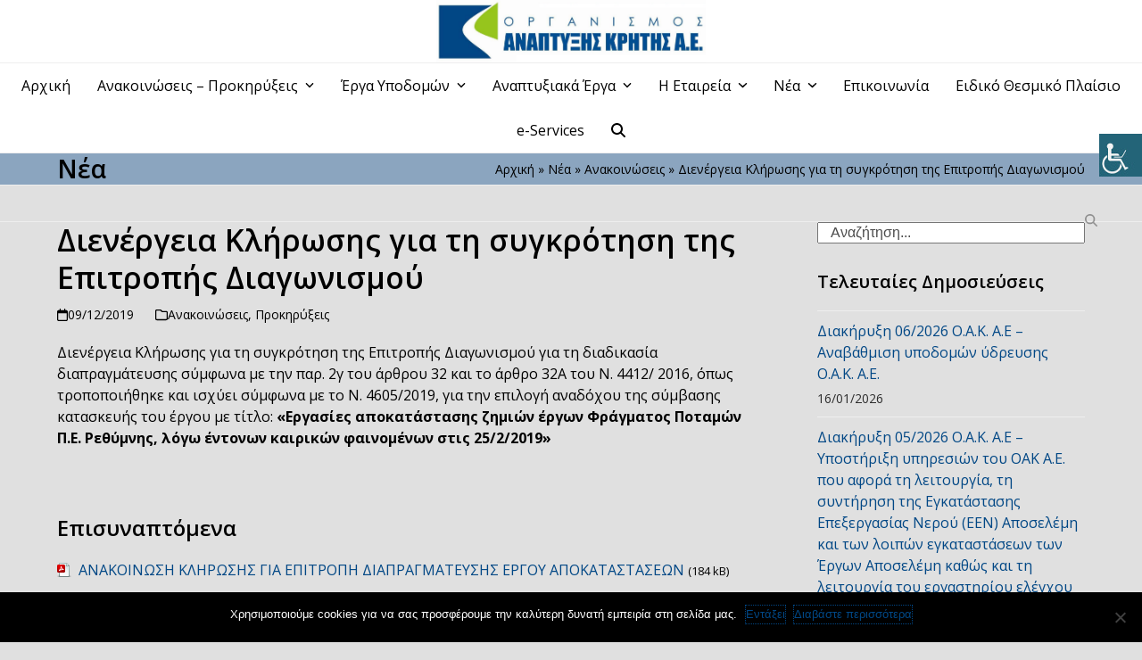

--- FILE ---
content_type: text/html; charset=UTF-8
request_url: https://oakae.gr/dienergeia-klirosis-gia-ti-sygkrotisi-tis-epitropis-diagonismou-2/
body_size: 111038
content:
<!DOCTYPE html>
<html lang="el" class="wpex-classic-style">
<head>
<meta charset="UTF-8">
<link rel="profile" href="http://gmpg.org/xfn/11">
<title>Διενέργεια Κλήρωσης για τη συγκρότηση της Επιτροπής Διαγωνισμού &#8211; OAKAE</title>
<meta name='robots' content='max-image-preview:large' />
	<style>img:is([sizes="auto" i], [sizes^="auto," i]) { contain-intrinsic-size: 3000px 1500px }</style>
	<meta name="viewport" content="width=device-width, initial-scale=1">
<link rel='dns-prefetch' href='//fonts.googleapis.com' />
<link rel="alternate" type="application/rss+xml" title="Ροή RSS &raquo; OAKAE" href="https://oakae.gr/feed/" />
		<!-- This site uses the Google Analytics by MonsterInsights plugin v9.3.1 - Using Analytics tracking - https://www.monsterinsights.com/ -->
							<script src="//www.googletagmanager.com/gtag/js?id=G-BCKY3JY939"  data-cfasync="false" data-wpfc-render="false" async></script>
			<script data-cfasync="false" data-wpfc-render="false">
				var mi_version = '9.3.1';
				var mi_track_user = true;
				var mi_no_track_reason = '';
								var MonsterInsightsDefaultLocations = {"page_location":"https:\/\/oakae.gr\/dienergeia-klirosis-gia-ti-sygkrotisi-tis-epitropis-diagonismou-2\/"};
				if ( typeof MonsterInsightsPrivacyGuardFilter === 'function' ) {
					var MonsterInsightsLocations = (typeof MonsterInsightsExcludeQuery === 'object') ? MonsterInsightsPrivacyGuardFilter( MonsterInsightsExcludeQuery ) : MonsterInsightsPrivacyGuardFilter( MonsterInsightsDefaultLocations );
				} else {
					var MonsterInsightsLocations = (typeof MonsterInsightsExcludeQuery === 'object') ? MonsterInsightsExcludeQuery : MonsterInsightsDefaultLocations;
				}

								var disableStrs = [
										'ga-disable-G-BCKY3JY939',
									];

				/* Function to detect opted out users */
				function __gtagTrackerIsOptedOut() {
					for (var index = 0; index < disableStrs.length; index++) {
						if (document.cookie.indexOf(disableStrs[index] + '=true') > -1) {
							return true;
						}
					}

					return false;
				}

				/* Disable tracking if the opt-out cookie exists. */
				if (__gtagTrackerIsOptedOut()) {
					for (var index = 0; index < disableStrs.length; index++) {
						window[disableStrs[index]] = true;
					}
				}

				/* Opt-out function */
				function __gtagTrackerOptout() {
					for (var index = 0; index < disableStrs.length; index++) {
						document.cookie = disableStrs[index] + '=true; expires=Thu, 31 Dec 2099 23:59:59 UTC; path=/';
						window[disableStrs[index]] = true;
					}
				}

				if ('undefined' === typeof gaOptout) {
					function gaOptout() {
						__gtagTrackerOptout();
					}
				}
								window.dataLayer = window.dataLayer || [];

				window.MonsterInsightsDualTracker = {
					helpers: {},
					trackers: {},
				};
				if (mi_track_user) {
					function __gtagDataLayer() {
						dataLayer.push(arguments);
					}

					function __gtagTracker(type, name, parameters) {
						if (!parameters) {
							parameters = {};
						}

						if (parameters.send_to) {
							__gtagDataLayer.apply(null, arguments);
							return;
						}

						if (type === 'event') {
														parameters.send_to = monsterinsights_frontend.v4_id;
							var hookName = name;
							if (typeof parameters['event_category'] !== 'undefined') {
								hookName = parameters['event_category'] + ':' + name;
							}

							if (typeof MonsterInsightsDualTracker.trackers[hookName] !== 'undefined') {
								MonsterInsightsDualTracker.trackers[hookName](parameters);
							} else {
								__gtagDataLayer('event', name, parameters);
							}
							
						} else {
							__gtagDataLayer.apply(null, arguments);
						}
					}

					__gtagTracker('js', new Date());
					__gtagTracker('set', {
						'developer_id.dZGIzZG': true,
											});
					if ( MonsterInsightsLocations.page_location ) {
						__gtagTracker('set', MonsterInsightsLocations);
					}
										__gtagTracker('config', 'G-BCKY3JY939', {"forceSSL":"true","link_attribution":"true"} );
															window.gtag = __gtagTracker;										(function () {
						/* https://developers.google.com/analytics/devguides/collection/analyticsjs/ */
						/* ga and __gaTracker compatibility shim. */
						var noopfn = function () {
							return null;
						};
						var newtracker = function () {
							return new Tracker();
						};
						var Tracker = function () {
							return null;
						};
						var p = Tracker.prototype;
						p.get = noopfn;
						p.set = noopfn;
						p.send = function () {
							var args = Array.prototype.slice.call(arguments);
							args.unshift('send');
							__gaTracker.apply(null, args);
						};
						var __gaTracker = function () {
							var len = arguments.length;
							if (len === 0) {
								return;
							}
							var f = arguments[len - 1];
							if (typeof f !== 'object' || f === null || typeof f.hitCallback !== 'function') {
								if ('send' === arguments[0]) {
									var hitConverted, hitObject = false, action;
									if ('event' === arguments[1]) {
										if ('undefined' !== typeof arguments[3]) {
											hitObject = {
												'eventAction': arguments[3],
												'eventCategory': arguments[2],
												'eventLabel': arguments[4],
												'value': arguments[5] ? arguments[5] : 1,
											}
										}
									}
									if ('pageview' === arguments[1]) {
										if ('undefined' !== typeof arguments[2]) {
											hitObject = {
												'eventAction': 'page_view',
												'page_path': arguments[2],
											}
										}
									}
									if (typeof arguments[2] === 'object') {
										hitObject = arguments[2];
									}
									if (typeof arguments[5] === 'object') {
										Object.assign(hitObject, arguments[5]);
									}
									if ('undefined' !== typeof arguments[1].hitType) {
										hitObject = arguments[1];
										if ('pageview' === hitObject.hitType) {
											hitObject.eventAction = 'page_view';
										}
									}
									if (hitObject) {
										action = 'timing' === arguments[1].hitType ? 'timing_complete' : hitObject.eventAction;
										hitConverted = mapArgs(hitObject);
										__gtagTracker('event', action, hitConverted);
									}
								}
								return;
							}

							function mapArgs(args) {
								var arg, hit = {};
								var gaMap = {
									'eventCategory': 'event_category',
									'eventAction': 'event_action',
									'eventLabel': 'event_label',
									'eventValue': 'event_value',
									'nonInteraction': 'non_interaction',
									'timingCategory': 'event_category',
									'timingVar': 'name',
									'timingValue': 'value',
									'timingLabel': 'event_label',
									'page': 'page_path',
									'location': 'page_location',
									'title': 'page_title',
									'referrer' : 'page_referrer',
								};
								for (arg in args) {
																		if (!(!args.hasOwnProperty(arg) || !gaMap.hasOwnProperty(arg))) {
										hit[gaMap[arg]] = args[arg];
									} else {
										hit[arg] = args[arg];
									}
								}
								return hit;
							}

							try {
								f.hitCallback();
							} catch (ex) {
							}
						};
						__gaTracker.create = newtracker;
						__gaTracker.getByName = newtracker;
						__gaTracker.getAll = function () {
							return [];
						};
						__gaTracker.remove = noopfn;
						__gaTracker.loaded = true;
						window['__gaTracker'] = __gaTracker;
					})();
									} else {
										console.log("");
					(function () {
						function __gtagTracker() {
							return null;
						}

						window['__gtagTracker'] = __gtagTracker;
						window['gtag'] = __gtagTracker;
					})();
									}
			</script>
				<!-- / Google Analytics by MonsterInsights -->
		<link rel='stylesheet' id='rm_material_icons-css' href='https://oakae.gr/wp-content/plugins/custom-registration-form-builder-with-submission-manager/admin/css/material-icons.css?ver=6.7.2' media='all' />
<link rel='stylesheet' id='wpa-css-css' href='https://oakae.gr/wp-content/plugins/wp-attachments/styles/0/wpa.css?ver=6.7.2' media='all' />
<link rel='stylesheet' id='js_composer_front-css' href='https://oakae.gr/wp-content/plugins/js_composer/assets/css/js_composer.min.css?ver=8.2' media='all' />
<link rel='stylesheet' id='cookie-notice-front-css' href='https://oakae.gr/wp-content/plugins/cookie-notice/css/front.min.css?ver=2.5.5' media='all' />
<link rel='stylesheet' id='wpah-front-styles-css' href='https://oakae.gr/wp-content/plugins/wp-accessibility-helper/assets/css/wp-accessibility-helper.min.css?ver=0.5.9.4' media='all' />
<link rel='stylesheet' id='wppopups-base-css' href='https://oakae.gr/wp-content/plugins/wp-popups-lite/src/assets/css/wppopups-base.css?ver=2.2.0.3' media='all' />
<link rel='stylesheet' id='chld_thm_cfg_parent-css' href='https://oakae.gr/wp-content/themes/Total/style.css?ver=6.7.2' media='all' />
<link rel='stylesheet' id='wpex-google-font-open-sans-css' href='//fonts.googleapis.com/css2?family=Open+Sans:ital,wght@0,100;0,200;0,300;0,400;0,500;0,600;0,700;0,800;0,900;1,100;1,200;1,300;1,400;1,500;1,600;1,700;1,800;1,900&#038;display=swap&#038;subset=latin' media='all' />
<link rel='stylesheet' id='wpex-style-css' href='https://oakae.gr/wp-content/themes/Total-child/style.css?ver=4.2.1.1499241755' media='all' />
<link rel='stylesheet' id='wpex-mobile-menu-breakpoint-max-css' href='https://oakae.gr/wp-content/themes/Total/assets/css/frontend/breakpoints/max.min.css?ver=6.1' media='only screen and (max-width:959px)' />
<link rel='stylesheet' id='wpex-mobile-menu-breakpoint-min-css' href='https://oakae.gr/wp-content/themes/Total/assets/css/frontend/breakpoints/min.min.css?ver=6.1' media='only screen and (min-width:960px)' />
<link rel='stylesheet' id='vcex-shortcodes-css' href='https://oakae.gr/wp-content/themes/Total/assets/css/frontend/vcex-shortcodes.min.css?ver=6.1' media='all' />
<link rel='stylesheet' id='wpex-wpbakery-css' href='https://oakae.gr/wp-content/themes/Total/assets/css/frontend/wpbakery.min.css?ver=6.1' media='all' />
<link rel='stylesheet' id='um_modal-css' href='https://oakae.gr/wp-content/plugins/ultimate-member/assets/css/um-modal.min.css?ver=2.10.1' media='all' />
<link rel='stylesheet' id='um_ui-css' href='https://oakae.gr/wp-content/plugins/ultimate-member/assets/libs/jquery-ui/jquery-ui.min.css?ver=1.13.2' media='all' />
<link rel='stylesheet' id='um_tipsy-css' href='https://oakae.gr/wp-content/plugins/ultimate-member/assets/libs/tipsy/tipsy.min.css?ver=1.0.0a' media='all' />
<link rel='stylesheet' id='um_raty-css' href='https://oakae.gr/wp-content/plugins/ultimate-member/assets/libs/raty/um-raty.min.css?ver=2.6.0' media='all' />
<link rel='stylesheet' id='select2-css' href='https://oakae.gr/wp-content/plugins/ultimate-member/assets/libs/select2/select2.min.css?ver=4.0.13' media='all' />
<link rel='stylesheet' id='um_fileupload-css' href='https://oakae.gr/wp-content/plugins/ultimate-member/assets/css/um-fileupload.min.css?ver=2.10.1' media='all' />
<link rel='stylesheet' id='um_confirm-css' href='https://oakae.gr/wp-content/plugins/ultimate-member/assets/libs/um-confirm/um-confirm.min.css?ver=1.0' media='all' />
<link rel='stylesheet' id='um_datetime-css' href='https://oakae.gr/wp-content/plugins/ultimate-member/assets/libs/pickadate/default.min.css?ver=3.6.2' media='all' />
<link rel='stylesheet' id='um_datetime_date-css' href='https://oakae.gr/wp-content/plugins/ultimate-member/assets/libs/pickadate/default.date.min.css?ver=3.6.2' media='all' />
<link rel='stylesheet' id='um_datetime_time-css' href='https://oakae.gr/wp-content/plugins/ultimate-member/assets/libs/pickadate/default.time.min.css?ver=3.6.2' media='all' />
<link rel='stylesheet' id='um_fonticons_ii-css' href='https://oakae.gr/wp-content/plugins/ultimate-member/assets/libs/legacy/fonticons/fonticons-ii.min.css?ver=2.10.1' media='all' />
<link rel='stylesheet' id='um_fonticons_fa-css' href='https://oakae.gr/wp-content/plugins/ultimate-member/assets/libs/legacy/fonticons/fonticons-fa.min.css?ver=2.10.1' media='all' />
<link rel='stylesheet' id='um_fontawesome-css' href='https://oakae.gr/wp-content/plugins/ultimate-member/assets/css/um-fontawesome.min.css?ver=6.5.2' media='all' />
<link rel='stylesheet' id='um_common-css' href='https://oakae.gr/wp-content/plugins/ultimate-member/assets/css/common.min.css?ver=2.10.1' media='all' />
<link rel='stylesheet' id='um_responsive-css' href='https://oakae.gr/wp-content/plugins/ultimate-member/assets/css/um-responsive.min.css?ver=2.10.1' media='all' />
<link rel='stylesheet' id='um_styles-css' href='https://oakae.gr/wp-content/plugins/ultimate-member/assets/css/um-styles.min.css?ver=2.10.1' media='all' />
<link rel='stylesheet' id='um_crop-css' href='https://oakae.gr/wp-content/plugins/ultimate-member/assets/libs/cropper/cropper.min.css?ver=1.6.1' media='all' />
<link rel='stylesheet' id='um_profile-css' href='https://oakae.gr/wp-content/plugins/ultimate-member/assets/css/um-profile.min.css?ver=2.10.1' media='all' />
<link rel='stylesheet' id='um_account-css' href='https://oakae.gr/wp-content/plugins/ultimate-member/assets/css/um-account.min.css?ver=2.10.1' media='all' />
<link rel='stylesheet' id='um_misc-css' href='https://oakae.gr/wp-content/plugins/ultimate-member/assets/css/um-misc.min.css?ver=2.10.1' media='all' />
<link rel='stylesheet' id='um_default_css-css' href='https://oakae.gr/wp-content/plugins/ultimate-member/assets/css/um-old-default.min.css?ver=2.10.1' media='all' />
<link rel='stylesheet' id='um_old_css-css' href='https://oakae.gr/wp-content/plugins/ultimate-member/../../uploads/ultimatemember/um_old_settings.css?ver=2.0.0' media='all' />
<script src="https://oakae.gr/wp-includes/js/jquery/jquery.min.js?ver=3.7.1" id="jquery-core-js"></script>
<script src="https://oakae.gr/wp-includes/js/jquery/jquery-migrate.min.js?ver=3.4.1" id="jquery-migrate-js"></script>
<script src="https://oakae.gr/wp-content/plugins/google-analytics-for-wordpress/assets/js/frontend-gtag.min.js?ver=9.3.1" id="monsterinsights-frontend-script-js" async data-wp-strategy="async"></script>
<script data-cfasync="false" data-wpfc-render="false" id='monsterinsights-frontend-script-js-extra'>var monsterinsights_frontend = {"js_events_tracking":"true","download_extensions":"doc,pdf,ppt,zip,xls,docx,pptx,xlsx","inbound_paths":"[{\"path\":\"\\\/go\\\/\",\"label\":\"affiliate\"},{\"path\":\"\\\/recommend\\\/\",\"label\":\"affiliate\"}]","home_url":"https:\/\/oakae.gr","hash_tracking":"false","v4_id":"G-BCKY3JY939"};</script>
<script id="cookie-notice-front-js-before">
var cnArgs = {"ajaxUrl":"https:\/\/oakae.gr\/wp-admin\/admin-ajax.php","nonce":"09aea9cc54","hideEffect":"fade","position":"bottom","onScroll":false,"onScrollOffset":100,"onClick":false,"cookieName":"cookie_notice_accepted","cookieTime":2592000,"cookieTimeRejected":2592000,"globalCookie":false,"redirection":false,"cache":false,"revokeCookies":false,"revokeCookiesOpt":"automatic"};
</script>
<script src="https://oakae.gr/wp-content/plugins/cookie-notice/js/front.min.js?ver=2.5.5" id="cookie-notice-front-js"></script>
<script src="//oakae.gr/wp-content/plugins/revslider/sr6/assets/js/rbtools.min.js?ver=6.7.29" async id="tp-tools-js"></script>
<script src="//oakae.gr/wp-content/plugins/revslider/sr6/assets/js/rs6.min.js?ver=6.7.29" async id="revmin-js"></script>
<script id="wpex-core-js-extra">
var wpex_theme_params = {"selectArrowIcon":"<span class=\"wpex-select-arrow__icon wpex-icon--sm wpex-flex wpex-icon\" aria-hidden=\"true\"><svg viewBox=\"0 0 24 24\" xmlns=\"http:\/\/www.w3.org\/2000\/svg\"><rect fill=\"none\" height=\"24\" width=\"24\"\/><g transform=\"matrix(0, -1, 1, 0, -0.115, 23.885)\"><polygon points=\"17.77,3.77 16,2 6,12 16,22 17.77,20.23 9.54,12\"\/><\/g><\/svg><\/span>","customSelects":".widget_categories form,.widget_archive select,.vcex-form-shortcode select","scrollToHash":"1","localScrollFindLinks":"1","localScrollHighlight":"1","localScrollUpdateHash":"1","scrollToHashTimeout":"500","localScrollTargets":"li.local-scroll a, a.local-scroll, .local-scroll-link, .local-scroll-link > a,.sidr-class-local-scroll-link,li.sidr-class-local-scroll > span > a,li.sidr-class-local-scroll > a","localScrollSpeed":"1000","scrollToBehavior":"smooth"};
</script>
<script src="https://oakae.gr/wp-content/themes/Total/assets/js/frontend/core.min.js?ver=6.1" id="wpex-core-js" defer data-wp-strategy="defer"></script>
<script id="wpex-inline-js-after">
!function(){const e=document.querySelector("html"),t=()=>{const t=window.innerWidth-document.documentElement.clientWidth;t&&e.style.setProperty("--wpex-scrollbar-width",`${t}px`)};t(),window.addEventListener("resize",(()=>{t()}))}();
</script>
<script src="https://oakae.gr/wp-content/themes/Total/assets/js/frontend/search/drop-down.min.js?ver=6.1" id="wpex-search-drop_down-js" defer data-wp-strategy="defer"></script>
<script id="wpex-sticky-main-nav-js-extra">
var wpex_sticky_main_nav_params = {"breakpoint":"959"};
</script>
<script src="https://oakae.gr/wp-content/themes/Total/assets/js/frontend/sticky/main-nav.min.js?ver=6.1" id="wpex-sticky-main-nav-js" defer data-wp-strategy="defer"></script>
<script id="wpex-mobile-menu-sidr-js-extra">
var wpex_mobile_menu_sidr_params = {"breakpoint":"959","i18n":{"openSubmenu":"Open submenu of %s","closeSubmenu":"Close submenu of %s"},"openSubmenuIcon":"<span class=\"wpex-open-submenu__icon wpex-transition-transform wpex-duration-300 wpex-icon\" aria-hidden=\"true\"><svg xmlns=\"http:\/\/www.w3.org\/2000\/svg\" viewBox=\"0 0 448 512\"><path d=\"M201.4 342.6c12.5 12.5 32.8 12.5 45.3 0l160-160c12.5-12.5 12.5-32.8 0-45.3s-32.8-12.5-45.3 0L224 274.7 86.6 137.4c-12.5-12.5-32.8-12.5-45.3 0s-12.5 32.8 0 45.3l160 160z\"\/><\/svg><\/span>","source":"#site-navigation, #mobile-menu-search","side":"right","dark_surface":"1","displace":"","aria_label":"Mobile menu","aria_label_close":"Close mobile menu","class":["wpex-mobile-menu"],"speed":"300"};
</script>
<script src="https://oakae.gr/wp-content/themes/Total/assets/js/frontend/mobile-menu/sidr.min.js?ver=6.1" id="wpex-mobile-menu-sidr-js" defer data-wp-strategy="defer"></script>
<script src="https://oakae.gr/wp-content/plugins/ultimate-member/assets/js/um-gdpr.min.js?ver=2.10.1" id="um-gdpr-js"></script>
<script></script><link rel="https://api.w.org/" href="https://oakae.gr/wp-json/" /><link rel="alternate" title="JSON" type="application/json" href="https://oakae.gr/wp-json/wp/v2/posts/11121" /><link rel="EditURI" type="application/rsd+xml" title="RSD" href="https://oakae.gr/xmlrpc.php?rsd" />
<meta name="generator" content="WordPress 6.7.2" />
<link rel="canonical" href="https://oakae.gr/dienergeia-klirosis-gia-ti-sygkrotisi-tis-epitropis-diagonismou-2/" />
<link rel='shortlink' href='https://oakae.gr/?p=11121' />
<link rel="alternate" title="oEmbed (JSON)" type="application/json+oembed" href="https://oakae.gr/wp-json/oembed/1.0/embed?url=https%3A%2F%2Foakae.gr%2Fdienergeia-klirosis-gia-ti-sygkrotisi-tis-epitropis-diagonismou-2%2F" />
<link rel="alternate" title="oEmbed (XML)" type="text/xml+oembed" href="https://oakae.gr/wp-json/oembed/1.0/embed?url=https%3A%2F%2Foakae.gr%2Fdienergeia-klirosis-gia-ti-sygkrotisi-tis-epitropis-diagonismou-2%2F&#038;format=xml" />
<link rel="icon" href="https://oakae.gr/wp-content/uploads/2017/07/favicon-OAKAE.jpg" sizes="32x32"><link rel="shortcut icon" href="https://oakae.gr/wp-content/uploads/2017/07/favicon-OAKAE.jpg"><link rel="apple-touch-icon" href="https://oakae.gr/wp-content/uploads/2017/07/favicon-OAKAE.jpg" sizes="57x57" ><link rel="apple-touch-icon" href="https://oakae.gr/wp-content/uploads/2017/07/favicon-OAKAE.jpg" sizes="76x76" ><link rel="apple-touch-icon" href="https://oakae.gr/wp-content/uploads/2017/07/favicon-OAKAE.jpg" sizes="120x120"><link rel="apple-touch-icon" href="https://oakae.gr/wp-content/uploads/2017/07/favicon-OAKAE.jpg" sizes="114x114"><noscript><style>body:not(.content-full-screen) .wpex-vc-row-stretched[data-vc-full-width-init="false"]{visibility:visible;}</style></noscript><script>function setREVStartSize(e){
			//window.requestAnimationFrame(function() {
				window.RSIW = window.RSIW===undefined ? window.innerWidth : window.RSIW;
				window.RSIH = window.RSIH===undefined ? window.innerHeight : window.RSIH;
				try {
					var pw = document.getElementById(e.c).parentNode.offsetWidth,
						newh;
					pw = pw===0 || isNaN(pw) || (e.l=="fullwidth" || e.layout=="fullwidth") ? window.RSIW : pw;
					e.tabw = e.tabw===undefined ? 0 : parseInt(e.tabw);
					e.thumbw = e.thumbw===undefined ? 0 : parseInt(e.thumbw);
					e.tabh = e.tabh===undefined ? 0 : parseInt(e.tabh);
					e.thumbh = e.thumbh===undefined ? 0 : parseInt(e.thumbh);
					e.tabhide = e.tabhide===undefined ? 0 : parseInt(e.tabhide);
					e.thumbhide = e.thumbhide===undefined ? 0 : parseInt(e.thumbhide);
					e.mh = e.mh===undefined || e.mh=="" || e.mh==="auto" ? 0 : parseInt(e.mh,0);
					if(e.layout==="fullscreen" || e.l==="fullscreen")
						newh = Math.max(e.mh,window.RSIH);
					else{
						e.gw = Array.isArray(e.gw) ? e.gw : [e.gw];
						for (var i in e.rl) if (e.gw[i]===undefined || e.gw[i]===0) e.gw[i] = e.gw[i-1];
						e.gh = e.el===undefined || e.el==="" || (Array.isArray(e.el) && e.el.length==0)? e.gh : e.el;
						e.gh = Array.isArray(e.gh) ? e.gh : [e.gh];
						for (var i in e.rl) if (e.gh[i]===undefined || e.gh[i]===0) e.gh[i] = e.gh[i-1];
											
						var nl = new Array(e.rl.length),
							ix = 0,
							sl;
						e.tabw = e.tabhide>=pw ? 0 : e.tabw;
						e.thumbw = e.thumbhide>=pw ? 0 : e.thumbw;
						e.tabh = e.tabhide>=pw ? 0 : e.tabh;
						e.thumbh = e.thumbhide>=pw ? 0 : e.thumbh;
						for (var i in e.rl) nl[i] = e.rl[i]<window.RSIW ? 0 : e.rl[i];
						sl = nl[0];
						for (var i in nl) if (sl>nl[i] && nl[i]>0) { sl = nl[i]; ix=i;}
						var m = pw>(e.gw[ix]+e.tabw+e.thumbw) ? 1 : (pw-(e.tabw+e.thumbw)) / (e.gw[ix]);
						newh =  (e.gh[ix] * m) + (e.tabh + e.thumbh);
					}
					var el = document.getElementById(e.c);
					if (el!==null && el) el.style.height = newh+"px";
					el = document.getElementById(e.c+"_wrapper");
					if (el!==null && el) {
						el.style.height = newh+"px";
						el.style.display = "block";
					}
				} catch(e){
					console.log("Failure at Presize of Slider:" + e)
				}
			//});
		  };</script>
		<style id="wp-custom-css">
			.wpex-dropdown-menu .menu-item{white-space:normal;}/* Theme Name:Total Child Theme URI:https://themeforest.net/item/total-responsive-multipurpose-wordpress-theme/6339019 Template:Total Author:WPExplorer Author URI:https://themeforest.net/user/wpexplorer Description:Premium WordPress theme by WPExplorer Version:4.2.1.1499241755 Updated:2017-07-05 08:02:35 */#site-header-inner{padding:0;}.meta-author{display:none;}.page-subheading{color:#000;}/* contact */table,th,td{width:100%;border:1px solid black;text-align:center;vertical-align:middle;padding:10px;}.contact-table th,td{width:50%;text-align:center;vertical-align:middle;border:1px solid black;padding:10px;}/* menu */.sf-menu li.menu-item{white-space:initial;}.sub-menu{width:300px;}@media only screen and (min-width:959px) and (max-width:1050px){.sf-menu ul ul{max-width:100px;}}/* slider */.vc_column-inner{margin-bottom:0!important;}/* registration magic */.rmagic .buttonarea input[type="button"],.rmagic .buttonarea input[type="submit"]{cursor:pointer;}.rm-user-name-subtitle{padding:10px 0px 0px 30px!important;display:none !important;}.rmagic.rmWide .operationsbar .nav{border-right:1px solid rgba(0,0,0,0.1);font-size:15px;}/* footer */.footer-widget{padding-bottom:20px;}/* Ultimate member form */.um-8238.um{max-width:450px;}.rmtab-payment-details{display:none!important;}body #cookie-notice .cn-button{outline:thin dotted !important;}body .wp-embed-share-dialog-open,body .wp-embed-share-dialog-close{outline:thin dotted !important;}/* AMEA */.vcex-blog-entry-date,.sidebar-widget-icons .widget_archive a::before,.sidebar-widget-icons .widget_recent_entries a::before,.sidebar-widget-icons .widget_recent_comments a:first-child::before,.sidebar-widget-icons .widget_layered_nav a::before,.sidebar-widget-icons .widget_product_categories a::before,.sidebar-widget-icons .widget_categories a::before{color:#000!important;}#footer li a::before{color:#ffffff!important;}		</style>
		<noscript><style> .wpb_animate_when_almost_visible { opacity: 1; }</style></noscript><style data-type="wpex-css" id="wpex-css">/*TYPOGRAPHY*/body{font-family:'Open Sans',sans-serif;color:#000000;}.page-header .page-subheading{color:#000000;}.blog-entry-title.entry-title,.blog-entry-title.entry-title a,.blog-entry-title.entry-title a:hover{color:#000000;}.blog-entry .meta{color:#000000;}.blog-entry-excerpt{color:#000000;}body.single-post .single-post-title{color:#000000;}.single-post .meta{color:#000000;}:root{--wpex-heading-color:#000000;}.theme-heading{color:#000000;}h1,.wpex-h1{color:#000000;}h2,.wpex-h2{color:#000000;}h3,.wpex-h3{color:#000000;}h4,.wpex-h4{color:#000000;}.single-blog-content,.vcex-post-content-c,.wpb_text_column,body.no-composer .single-content,.woocommerce-Tabs-panel--description{color:#000000;}/*ADVANCED STYLING CSS*/#site-logo .logo-img{max-height:70px;width:auto;}/*CUSTOMIZER STYLING*/:root{--wpex-bg-color:#e0e0e0;--wpex-accent:#96c51d;--wpex-accent-alt:#96c51d;--wpex-link-color:#014785;--wpex-hover-heading-link-color:#014785;--wpex-hover-link-color:#96c51d;--wpex-btn-bg:#014785;--wpex-hover-btn-bg:#96c51d;--wpex-site-header-height:40px;--wpex-site-header-shrink-start-height:60px;--wpex-site-header-shrink-end-height:45px;--wpex-vc-column-inner-margin-bottom:40px;}.site-boxed{--wpex-bg-color:#e0e0e0;}.page-header.wpex-supports-mods{background-color:#8ba5bf;}.page-header.wpex-supports-mods .page-header-title{color:#000000;}.site-breadcrumbs{color:#000000;}.site-breadcrumbs a{color:#000000;}.site-breadcrumbs a:hover{color:#014785;}.post-pagination a{color:#000000;}#site-scroll-top{background-color:#014785;color:#ffffff;}#site-scroll-top:hover{background-color:#96c51d;color:#ffffff;}#site-header{--wpex-site-header-bg-color:#ffffff;}#site-navigation-wrap{--wpex-main-nav-link-color:#000000;--wpex-hover-main-nav-link-color:#000000;--wpex-active-main-nav-link-color:#000000;--wpex-hover-main-nav-link-color:#014785;--wpex-active-main-nav-link-color:#014785;}#mobile-menu{--wpex-link-color:#000000;--wpex-hover-link-color:#000000;--wpex-hover-link-color:#1e73be;}#sidr-main{color:#ffffff;--wpex-link-color:#ffffff;--wpex-text-2:#ffffff;--wpex-hover-link-color:#81d742;}#sidebar{padding:0 0 0 0;}#footer-callout .theme-button{border-radius:3px;}#footer{color:#ffffff;--wpex-heading-color:#ffffff;--wpex-text-2:#ffffff;--wpex-text-3:#ffffff;--wpex-text-4:#ffffff;--wpex-link-color:#ffffff;--wpex-hover-link-color:#ffffff;--wpex-hover-link-color:#81d742;}#footer-bottom{color:#ffffff;--wpex-text-2:#ffffff;--wpex-text-3:#ffffff;--wpex-text-4:#ffffff;--wpex-link-color:#ffffff;--wpex-hover-link-color:#ffffff;--wpex-hover-link-color:#81d742;}</style></head>

<body class="post-template-default single single-post postid-11121 single-format-standard wp-custom-logo wp-embed-responsive cookies-not-set chrome osx wp-accessibility-helper wah_fstype_rem accessibility-underline-setup accessibility-location-right wpex-theme wpex-responsive full-width-main-layout no-composer wpex-live-site site-full-width content-right-sidebar has-sidebar post-in-category-anakoinoseis post-in-category-prokirykseis sidebar-widget-icons hasnt-overlay-header has-mobile-menu wpex-mobile-toggle-menu-icon_buttons wpex-no-js wpb-js-composer js-comp-ver-8.2 vc_responsive">

	
<a href="#content" class="skip-to-content">Skip to content</a>

	
	<span data-ls_id="#site_top" tabindex="-1"></span>
	<div id="outer-wrap" class="wpex-overflow-clip">
		
		
		
		<div id="wrap" class="wpex-clr">

				<header id="site-header" class="header-three header-full-width wpex-dropdowns-shadow-one custom-bg dyn-styles wpex-print-hidden wpex-relative wpex-clr">
				<div id="site-header-inner" class="header-three-inner header-padding container wpex-relative wpex-h-100 wpex-py-30 wpex-clr">
<div id="site-logo" class="site-branding header-three-logo logo-padding wpex-flex wpex-items-center wpex-text-center wpex-justify-center">
	<div id="site-logo-inner" ><a id="site-logo-link" href="https://oakae.gr/" rel="home" class="main-logo"><img src="https://oakae.gr/wp-content/uploads/2017/07/logo-oakae-2.png" alt="OAKAE" class="logo-img wpex-h-auto wpex-max-w-100 wpex-align-middle" width="1357" height="70" data-no-retina data-skip-lazy fetchpriority="high" srcset="https://oakae.gr/wp-content/uploads/2017/07/logo-oakae-2.png 1x,https://oakae.gr/wp-content/uploads/2017/07/logo-oakae-2.png 2x"></a></div>

</div>

<div id="mobile-menu" class="wpex-mobile-menu-toggle show-at-mm-breakpoint wpex-flex wpex-items-center wpex-absolute wpex-top-50 -wpex-translate-y-50 wpex-right-0">
	<div class="wpex-inline-flex wpex-items-center">
						<a href="#" class="mobile-menu-toggle" role="button" aria-expanded="false"><span class="mobile-menu-toggle__icon wpex-flex"><span class="wpex-hamburger-icon wpex-hamburger-icon--inactive wpex-hamburger-icon--animate" aria-hidden="true"><span></span></span></span><span class="screen-reader-text" data-open-text>Open mobile menu</span><span class="screen-reader-text" data-open-text>Close mobile menu</span></a>			</div>
</div></div>
		
<div id="site-navigation-wrap" class="navbar-style-three wpex-z-sticky navbar-fixed-line-height fixed-nav wpex-dropdown-top-border hide-at-mm-breakpoint wpex-clr wpex-print-hidden">
	<nav id="site-navigation" class="navigation main-navigation main-navigation-three container wpex-relative wpex-clr" aria-label="Main menu"><ul id="menu-e-service" class="main-navigation-ul dropdown-menu wpex-dropdown-menu wpex-dropdown-menu--onhover"><li id="menu-item-4924" class="menu-item menu-item-type-post_type menu-item-object-page menu-item-home menu-item-4924"><a href="https://oakae.gr/"><span class="link-inner">Αρχική</span></a></li>
<li id="menu-item-7359" class="menu-item menu-item-type-custom menu-item-object-custom menu-item-has-children menu-item-7359 dropdown"><a><span class="link-inner">Ανακοινώσεις &#8211; Προκηρύξεις <span class="nav-arrow top-level"><span class="nav-arrow__icon wpex-icon wpex-icon--xs" aria-hidden="true"><svg xmlns="http://www.w3.org/2000/svg" viewBox="0 0 448 512"><path d="M201.4 342.6c12.5 12.5 32.8 12.5 45.3 0l160-160c12.5-12.5 12.5-32.8 0-45.3s-32.8-12.5-45.3 0L224 274.7 86.6 137.4c-12.5-12.5-32.8-12.5-45.3 0s-12.5 32.8 0 45.3l160 160z"/></svg></span></span></span></a>
<ul class="sub-menu">
	<li id="menu-item-6064" class="menu-item menu-item-type-taxonomy menu-item-object-category current-post-ancestor current-menu-parent current-post-parent menu-item-6064"><a href="https://oakae.gr/category/anakoinoseis/"><span class="link-inner">Ανακοινώσεις</span></a></li>
	<li id="menu-item-6068" class="menu-item menu-item-type-taxonomy menu-item-object-category current-post-ancestor current-menu-parent current-post-parent menu-item-6068"><a href="https://oakae.gr/category/prokirykseis/"><span class="link-inner">Προκηρύξεις</span></a></li>
	<li id="menu-item-11399" class="menu-item menu-item-type-taxonomy menu-item-object-category menu-item-11399"><a href="https://oakae.gr/category/energoi-diagonismoi/"><span class="link-inner">Ενεργοί Διαγωνισμοί</span></a></li>
	<li id="menu-item-11398" class="menu-item menu-item-type-taxonomy menu-item-object-category menu-item-11398"><a href="https://oakae.gr/category/anenergoi-diagonismoi/"><span class="link-inner">Ανενεργοί Διαγωνισμοί</span></a></li>
</ul>
</li>
<li id="menu-item-10806" class="menu-item menu-item-type-custom menu-item-object-custom menu-item-has-children menu-item-10806 dropdown"><a><span class="link-inner">Έργα Υποδομών <span class="nav-arrow top-level"><span class="nav-arrow__icon wpex-icon wpex-icon--xs" aria-hidden="true"><svg xmlns="http://www.w3.org/2000/svg" viewBox="0 0 448 512"><path d="M201.4 342.6c12.5 12.5 32.8 12.5 45.3 0l160-160c12.5-12.5 12.5-32.8 0-45.3s-32.8-12.5-45.3 0L224 274.7 86.6 137.4c-12.5-12.5-32.8-12.5-45.3 0s-12.5 32.8 0 45.3l160 160z"/></svg></span></span></span></a>
<ul class="sub-menu">
	<li id="menu-item-7362" class="menu-item menu-item-type-post_type menu-item-object-page menu-item-7362"><a href="https://oakae.gr/erga-ypodomon/"><span class="link-inner">Έργα Υποδομών</span></a></li>
	<li id="menu-item-7373" class="menu-item menu-item-type-post_type menu-item-object-page menu-item-has-children menu-item-7373 dropdown"><a href="https://oakae.gr/erga-ypodomon/ydravlika-erga/"><span class="link-inner">Υδραυλικά Έργα <span class="nav-arrow second-level"><span class="nav-arrow__icon wpex-icon wpex-icon--xs wpex-icon--bidi" aria-hidden="true"><svg xmlns="http://www.w3.org/2000/svg" viewBox="0 0 320 512"><path d="M278.6 233.4c12.5 12.5 12.5 32.8 0 45.3l-160 160c-12.5 12.5-32.8 12.5-45.3 0s-12.5-32.8 0-45.3L210.7 256 73.4 118.6c-12.5-12.5-12.5-32.8 0-45.3s32.8-12.5 45.3 0l160 160z"/></svg></span></span></span></a>
	<ul class="sub-menu">
		<li id="menu-item-15130" class="menu-item menu-item-type-post_type menu-item-object-page menu-item-15130"><a href="https://oakae.gr/erga-ypodomon/ydravlika-erga/schedio-diacheirisis-master-plan-ton-ydravlikon-ergon-kritis/"><span class="link-inner">ΣΧΕΔΙΟ ΔΙΑΧΕΙΡΙΣΗΣ (MASTER PLAN) ΤΩΝ ΥΔΡΑΥΛΙΚΩΝ ΕΡΓΩΝ ΚΡΗΤΗΣ</span></a></li>
		<li id="menu-item-7858" class="menu-item menu-item-type-post_type menu-item-object-page menu-item-7858"><a href="https://oakae.gr/erga-ypodomon/ydravlika-erga/ergo-aposelemi/"><span class="link-inner">Ύδρευση Ηρακλείου-Αγίου Νικολάου από το Φράγμα Αποσελέμη. Έργα Ενίσχυσης Ταμιευτήρα Φράγματος Αποσελέμη από το Οροπέδιο Λασιθίου</span></a></li>
		<li id="menu-item-8295" class="menu-item menu-item-type-post_type menu-item-object-page menu-item-8295"><a href="https://oakae.gr/erga-ypodomon/ydravlika-erga/ydrefsi-irakleiou-ag-nikolaou-apo-to-fragma-aposelemi-ergasies-ektropis-metaforas-ydaton-kai-kataskevis-agogon-kai-diylistirion/"><span class="link-inner">Ύδρευση Ηρακλείου – Αγ. Νικολάου από το φράγμα Αποσελέμη – Εργασίες εκτροπής μεταφοράς υδάτων και κατασκευής αγωγών και διυλιστηρίων</span></a></li>
		<li id="menu-item-10595" class="menu-item menu-item-type-post_type menu-item-object-page menu-item-10595"><a href="https://oakae.gr/erga-ypodomon/ydravlika-erga/antikatastasi-palaias-ydromastefsis-lachianon-ydravlika-erga-neas-ydromastefsis-epeksergasias-tou-nerou-kai-diasyndesis-tis-me-ta-diktya-ydrefsis-tis-devava/"><span class="link-inner">ΑΝΤΙΚΑΤΑΣΤΑΣΗ ΠΑΛΑΙΑΣ ΥΔΡΟΜΑΣΤΕΥΣΗΣ ΛΑΧΙΑΝΩΝ –ΥΔΡΑΥΛΙΚΑ ΕΡΓΑ ΝΕΑΣ ΥΔΡΟΜΑΣΤΕΥΣΗΣ, ΕΠΕΞΕΡΓΑΣΙΑΣ ΤΟΥ ΝΕΡΟΥ ΚΑΙ ΔΙΑΣΥΝΔΕΣΗΣ ΤΗΣ ΜΕ ΤΑ ΔΙΚΤΥΑ ΥΔΡΕΥΣΗΣ ΤΗΣ ΔΕΥΑΒΑ</span></a></li>
		<li id="menu-item-10682" class="menu-item menu-item-type-post_type menu-item-object-page menu-item-10682"><a href="https://oakae.gr/erga-ypodomon/ydravlika-erga/ypoergo-1-neos-agogos-ydrefsis-oikismou-alikianou-dimou-platania-me-nera-yfistamenis-ydrogeotrisis/"><span class="link-inner">ΥΠΟΕΡΓΟ 1: «ΝΕΟΣ ΑΓΩΓΟΣ ΥΔΡΕΥΣΗΣ ΟΙΚΙΣΜΟΥ ΑΛΙΚΙΑΝΟΥ ΔΗΜΟΥ ΠΛΑΤΑΝΙΑ ΜΕ ΝΕΡΑ ΥΦΙΣΤΑΜΕΝΗΣ ΥΔΡΟΓΕΩΤΡΗΣΗΣ»</span></a></li>
		<li id="menu-item-7824" class="menu-item menu-item-type-post_type menu-item-object-page menu-item-7824"><a href="https://oakae.gr/erga-ypodomon/ydravlika-erga/erga-syllogis-metaforas-lymaton-kisamou-ypoergo-1/"><span class="link-inner">Έργα Συλλογής &#038; Μεταφοράς Λυμάτων Κισάμου</span></a></li>
		<li id="menu-item-8074" class="menu-item menu-item-type-post_type menu-item-object-page menu-item-8074"><a href="https://oakae.gr/erga-ypodomon/ydravlika-erga/fragma-potamon-amariou-rethymnou/"><span class="link-inner">Φράγμα Ποταμών Αμαρίου Ρεθύμνου</span></a></li>
		<li id="menu-item-8093" class="menu-item menu-item-type-post_type menu-item-object-page menu-item-8093"><a href="https://oakae.gr/erga-ypodomon/ydravlika-erga/limnodeksameni-ag-georgiou-oropediou-lasithiou/"><span class="link-inner">Λιμνοδεξαμενή Αγ. Γεωργίου Οροπεδίου Λασιθίου</span></a></li>
	</ul>
</li>
	<li id="menu-item-7372" class="menu-item menu-item-type-post_type menu-item-object-page menu-item-has-children menu-item-7372 dropdown"><a href="https://oakae.gr/erga-ypodomon/sygkoinoniaka-erga/"><span class="link-inner">Συγκοινωνιακά  Έργα <span class="nav-arrow second-level"><span class="nav-arrow__icon wpex-icon wpex-icon--xs wpex-icon--bidi" aria-hidden="true"><svg xmlns="http://www.w3.org/2000/svg" viewBox="0 0 320 512"><path d="M278.6 233.4c12.5 12.5 12.5 32.8 0 45.3l-160 160c-12.5 12.5-32.8 12.5-45.3 0s-12.5-32.8 0-45.3L210.7 256 73.4 118.6c-12.5-12.5-12.5-32.8 0-45.3s32.8-12.5 45.3 0l160 160z"/></svg></span></span></span></a>
	<ul class="sub-menu">
		<li id="menu-item-7818" class="menu-item menu-item-type-post_type menu-item-object-page menu-item-7818"><a href="https://oakae.gr/erga-ypodomon/sygkoinoniaka-erga/syndesi-komvou-mournion-tou-voak-me-tin-poli-ton-chanion/"><span class="link-inner">Σύνδεση κόμβου Μουρνιών του Β.Ο.Α.Κ με την πόλη των Χανίων</span></a></li>
		<li id="menu-item-7828" class="menu-item menu-item-type-post_type menu-item-object-page menu-item-7828"><a href="https://oakae.gr/erga-ypodomon/sygkoinoniaka-erga/dokimastiki-fortisi-gefyras-chameziou/"><span class="link-inner">Γέφυρα Χαμεζίου</span></a></li>
		<li id="menu-item-7833" class="menu-item menu-item-type-post_type menu-item-object-page menu-item-7833"><a href="https://oakae.gr/erga-ypodomon/sygkoinoniaka-erga/oloklirosi-kataskevis-tis-odou-agia-varvara-apomarma/"><span class="link-inner">Ολοκλήρωση κατασκευής της οδού Αγία Βαρβάρα-Απομαρμά</span></a></li>
		<li id="menu-item-8063" class="menu-item menu-item-type-post_type menu-item-object-page menu-item-has-children menu-item-8063 dropdown"><a href="https://oakae.gr/erga-ypodomon/sygkoinoniaka-erga/gournes-chersonisos/"><span class="link-inner">Οδικό Τμήμα Β.Ο.Α.Κ &#8220;Γούρνες &#8211; Χερσόνησος&#8221; <span class="nav-arrow second-level"><span class="nav-arrow__icon wpex-icon wpex-icon--xs wpex-icon--bidi" aria-hidden="true"><svg xmlns="http://www.w3.org/2000/svg" viewBox="0 0 320 512"><path d="M278.6 233.4c12.5 12.5 12.5 32.8 0 45.3l-160 160c-12.5 12.5-32.8 12.5-45.3 0s-12.5-32.8 0-45.3L210.7 256 73.4 118.6c-12.5-12.5-12.5-32.8 0-45.3s32.8-12.5 45.3 0l160 160z"/></svg></span></span></span></a>
		<ul class="sub-menu">
			<li id="menu-item-10947" class="menu-item menu-item-type-post_type menu-item-object-page menu-item-10947"><a href="https://oakae.gr/erga-ypodomon/sygkoinoniaka-erga/gournes-chersonisos/"><span class="link-inner">Aναβάθμιση Οδικού Τμήματος Β.Ο.Α.Κ “Γούρνες – Χερσόνησος”</span></a></li>
			<li id="menu-item-10948" class="menu-item menu-item-type-post_type menu-item-object-page menu-item-10948"><a href="https://oakae.gr/erga-ypodomon/sygkoinoniaka-erga/kataskevi-odikou-tmimatos-gournes-chersonisos-tou-voak-mikous-9084-chlm/"><span class="link-inner">Κατασκευή οδικού τμήματος «Γούρνες – Χερσόνησος» του ΒΟΑΚ μήκους 9,084 χλμ.</span></a></li>
		</ul>
</li>
	</ul>
</li>
	<li id="menu-item-7374" class="menu-item menu-item-type-post_type menu-item-object-page menu-item-7374"><a href="https://oakae.gr/erga-ypodomon/portfolio/"><span class="link-inner">Φωτογραφίες Υποδομών</span></a></li>
	<li id="menu-item-10648" class="menu-item menu-item-type-post_type menu-item-object-page menu-item-10648"><a href="https://oakae.gr/erga-ypodomon/erga-espa/"><span class="link-inner">Έργα ΕΣΠΑ</span></a></li>
</ul>
</li>
<li id="menu-item-10807" class="menu-item menu-item-type-custom menu-item-object-custom menu-item-has-children menu-item-10807 dropdown"><a><span class="link-inner">Αναπτυξιακά Έργα <span class="nav-arrow top-level"><span class="nav-arrow__icon wpex-icon wpex-icon--xs" aria-hidden="true"><svg xmlns="http://www.w3.org/2000/svg" viewBox="0 0 448 512"><path d="M201.4 342.6c12.5 12.5 32.8 12.5 45.3 0l160-160c12.5-12.5 12.5-32.8 0-45.3s-32.8-12.5-45.3 0L224 274.7 86.6 137.4c-12.5-12.5-32.8-12.5-45.3 0s-12.5 32.8 0 45.3l160 160z"/></svg></span></span></span></a>
<ul class="sub-menu">
	<li id="menu-item-7402" class="menu-item menu-item-type-post_type menu-item-object-page menu-item-7402"><a href="https://oakae.gr/anaptyksiaka-erga/"><span class="link-inner">Αναπτυξιακά Έργα</span></a></li>
	<li id="menu-item-15461" class="menu-item menu-item-type-taxonomy menu-item-object-category menu-item-15461"><a href="https://oakae.gr/category/diatopikes-diakratikes-synergasies/"><span class="link-inner">Διατοπικές-Διακρατικές Συνεργασίες</span></a></li>
	<li id="menu-item-7405" class="menu-item menu-item-type-post_type menu-item-object-page menu-item-has-children menu-item-7405 dropdown"><a href="https://oakae.gr/anaptyksiaka-erga/leader-clld/"><span class="link-inner">Leader – CLLD <span class="nav-arrow second-level"><span class="nav-arrow__icon wpex-icon wpex-icon--xs wpex-icon--bidi" aria-hidden="true"><svg xmlns="http://www.w3.org/2000/svg" viewBox="0 0 320 512"><path d="M278.6 233.4c12.5 12.5 12.5 32.8 0 45.3l-160 160c-12.5 12.5-32.8 12.5-45.3 0s-12.5-32.8 0-45.3L210.7 256 73.4 118.6c-12.5-12.5-12.5-32.8 0-45.3s32.8-12.5 45.3 0l160 160z"/></svg></span></span></span></a>
	<ul class="sub-menu">
		<li id="menu-item-14785" class="menu-item menu-item-type-post_type menu-item-object-page menu-item-14785"><a href="https://oakae.gr/anaptyksiaka-erga/leader-clld/erotiseis-kai-apantiseis-schetika-orthi-epanalipsi-me-tin-2i-prosklisi-gia-tin-ypovoli-prostaseon-sto-ypometro/"><span class="link-inner">ΕΡΩΤΗΣΕΙΣ ΚΑΙ ΑΠΑΝΤΗΣΕΙΣ ΣΧΕΤΙΚΑ-ΟΡΘΗ ΕΠΑΝΑΛΗΨΗ ΜΕ ΤΗΝ 2Η ΠΡΟΣΚΛΗΣΗ ΓΙΑ ΤΗΝ ΥΠΟΒΟΛΗ ΠΡΟΣΤΑΣΕΩΝ ΣΤΟ ΥΠΟΜΕΤΡΟ</span></a></li>
		<li id="menu-item-14749" class="menu-item menu-item-type-post_type menu-item-object-page menu-item-14749"><a href="https://oakae.gr/anaptyksiaka-erga/leader-clld/2i-prosklisi-ergon-idiotikou-charaktira-o-a-k-a-e/"><span class="link-inner">2Η ΠΡΟΣΚΛΗΣΗ ΕΡΓΩΝ ΙΔΙΩΤΙΚΟΥ ΧΑΡΑΚΤΗΡΑ Ο.Α.Κ. Α.Ε.</span></a></li>
		<li id="menu-item-14697" class="menu-item menu-item-type-post_type menu-item-object-page menu-item-14697"><a href="https://oakae.gr/anaptyksiaka-erga/leader-clld/1i-tropopoiisi-prosklisis/"><span class="link-inner">1Η ΤΡΟΠΟΠΟΙΗΣΗ 2HΣ ΠΡΟΣΚΛΗΣΗΣ ΩΣ ΠΡΟΣ ΤΑ ΣΥΝΗΜΜΕΝΑ ΔΙΚΑΙΟΛΟΓΗΤΙΚΑ ΓΙΑ ΤΗΝ ΥΠΟΒΟΛΗ ΠΡΟΤΑΣΗΣ ΣΤΟ ΠΡΟΓΡΑΜΜΑ ΑΓΡΟΤΙΚΗΣ ΑΝΑΠΤΥΞΗΣ (ΠΑΑ) 2014-2020</span></a></li>
		<li id="menu-item-14665" class="menu-item menu-item-type-post_type menu-item-object-page menu-item-has-children menu-item-14665 dropdown"><a href="https://oakae.gr/anaptyksiaka-erga/leader-clld/2h-prosklisi-gia-tin-ypovoli-protasis-sto-programma-agrotikis-anaptyksis-paa-2014-2020-metro-19-topiki-anaptyksi-me-protovoulia-topikon-koinotiton-clld-leader-paa-2014-2020-ypometro-19/"><span class="link-inner">2H ΠΡΟΣΚΛΗΣΗ ΕΡΓΩΝ ΔΗΜΟΣΙΟΥ ΧΑΡΑΚΤΗΡΑ ΓΙΑ ΤΗΝ ΥΠΟΒΟΛΗ ΠΡΟΤΑΣΗΣ ΣΤΟ ΠΡΟΓΡΑΜΜΑ ΑΓΡΟΤΙΚΗΣ ΑΝΑΠΤΥΞΗΣ (ΠΑΑ) 2014-2020 ΜΕΤΡΟ 19: «ΤΟΠΙΚΗ ΑΝΑΠΤΥΞΗ ΜE ΠΡΩΤΟΒΟΥΛΙΑ ΤΟΠΙΚΩΝ ΚΟΙΝΟΤΗΤΩΝ (CLLD) – LEADER» ΠΑΑ 2014 -2020 ΥΠΟΜΕΤΡΟ 19.2: «ΣΤΗΡΙΞΗ ΥΛΟΠΟΙΗΣΗΣ ΔΡΑΣΕΩΝ ΤΩΝ ΣΤΡΑΤΗΓΙΚΩΝ ΤΟΠΙΚΗΣ ΑΝΑΠΤΥΞΗΣ ΜΕ ΠΡΩΤΟΒΟΥΛΙΑ ΤΟΠΙΚΩΝ ΚΟΙΝΟΤΗΤΩΝ (CLLD/LEADER)» ΔΡΑΣΗ 19.2.4 : “ΒΑΣΙΚΕΣ ΥΠΗΡΕΣΙΕΣ ΚΑΙ ΑΝΑΠΛΑΣΗ ΧΩΡΙΩΝ ΣΕ ΑΓΡΟΤΙΚΕΣ ΠΕΡΙΟΧΕΣ” <span class="nav-arrow second-level"><span class="nav-arrow__icon wpex-icon wpex-icon--xs wpex-icon--bidi" aria-hidden="true"><svg xmlns="http://www.w3.org/2000/svg" viewBox="0 0 320 512"><path d="M278.6 233.4c12.5 12.5 12.5 32.8 0 45.3l-160 160c-12.5 12.5-32.8 12.5-45.3 0s-12.5-32.8 0-45.3L210.7 256 73.4 118.6c-12.5-12.5-12.5-32.8 0-45.3s32.8-12.5 45.3 0l160 160z"/></svg></span></span></span></a>
		<ul class="sub-menu">
			<li id="menu-item-15534" class="menu-item menu-item-type-post_type menu-item-object-page menu-item-15534"><a href="https://oakae.gr/anaptyksiaka-erga/leader-clld/2h-prosklisi-gia-tin-ypovoli-protasis-sto-programma-agrotikis-anaptyksis-paa-2014-2020-metro-19-topiki-anaptyksi-me-protovoulia-topikon-koinotiton-clld-leader-paa-2014-2020-ypometro-19/apotelesmata-aksiologisis/"><span class="link-inner">Αποτελέσματα Αξιολόγησης</span></a></li>
		</ul>
</li>
		<li id="menu-item-14569" class="menu-item menu-item-type-post_type menu-item-object-page menu-item-14569"><a href="https://oakae.gr/anaptyksiaka-erga/leader-clld/tropopoiiseis-technikon-deltion-kalogridis-kai-tsavolakis/"><span class="link-inner">Τροποποιήσεις τεχνικών δελτίων ΚΑΛOΓΡΙΔΗΣ και ΤΣΑΒΟΛΑΚΗΣ</span></a></li>
		<li id="menu-item-14005" class="menu-item menu-item-type-post_type menu-item-object-page menu-item-14005"><a href="https://oakae.gr/1itropopoiisi-technikou-deltiou-praksis-me-titlo-a-kai-a-rampalakos-o-v-e-e-tou-metrou-19-2-ypometrou-19-2-ypodrasi-19-2-3-4-tou-programmatos-agrotiki-anaptyksi-tis-elladas-2014-2020-kodikos-pske/"><span class="link-inner">1ηΤροποποίηση Τεχνικού Δελτίου Πράξης με τίτλο «Α.ΚΑΙ Α.ΡΑΜΠΑΛΑΚΟΣ Ο.Β.Ε.Ε.», του Μέτρου 19.2, Υπομέτρου 19.2, Υποδράση 19.2.3.4 του Προγράμματος «Αγροτική Ανάπτυξη της Ελλάδας 2014- 2020» ΚΩΔΙΚΟΣ ΠΣΚΕ LD301-0051808, Ο.Π.Σ.Α.Α. : 30330191</span></a></li>
		<li id="menu-item-12180" class="menu-item menu-item-type-post_type menu-item-object-page menu-item-12180"><a href="https://oakae.gr/anaptyksiaka-erga/leader-clld-2/1i-prokiryksi-idiotikon-ergon-gia-to-programma-clld-oakae/oristikos-pinakas-katataksis-1is-prokiryksis-ergon-idiotikou-charaktira-oak-ae/"><span class="link-inner">ΟΡΙΣΤΙΚΟΣ ΠΙΝΑΚΑΣ ΚΑΤΑΤΑΞΗΣ 1ΗΣ ΠΡΟΚΗΡΥΞΗΣ ΕΡΓΩΝ ΙΔΙΩΤΙΚΟΥ ΧΑΡΑΚΤΗΡΑ ΟΑΚ  ΑΕ</span></a></li>
		<li id="menu-item-12026" class="menu-item menu-item-type-post_type menu-item-object-post menu-item-12026"><a href="https://oakae.gr/dimosiopoiisi-prosorinon-apotelesmaton-aksiologisis-1is-prosklisis-ekdilosis-endiaferontos-gia-tin-ypovoli-protaseon-idiotikou-charaktira-sto-plaisio-tou-topikou-programmatos-clld-leader-n-chanion-t/"><span class="link-inner">ΔΗΜΟΣΙΟΠΟΙΗΣΗ ΠΡΟΣΩΡΙΝΩΝ ΑΠΟΤΕΛΕΣΜΑΤΩΝ ΑΞΙΟΛΟΓΗΣΗΣ 1ης ΠΡΟΣΚΛΗΣΗΣ ΕΚΔΗΛΩΣΗΣ ΕΝΔΙΑΦΕΡΟΝΤΟΣ ΓΙΑ ΤΗΝ ΥΠΟΒΟΛΗ ΠΡΟΤΑΣΕΩΝ ΙΔΙΩΤΙΚΟΥ ΧΑΡΑΚΤΗΡΑ ΣΤΟ ΠΛΑΙΣΙΟ ΤΟΥ ΤΟΠΙΚΟΥ ΠΡΟΓΡΑΜΜΑΤΟΣ CLLD / LEADER Ν.ΧΑΝΙΩΝ ΤΗΣ ΟΜΑΔΑΣ ΤΟΠΙΚΗΣ ΔΡΑΣΗΣ Ο.Α.Κ. Α.Ε.</span></a></li>
		<li id="menu-item-10059" class="menu-item menu-item-type-post_type menu-item-object-page menu-item-10059"><a href="https://oakae.gr/anaptyksiaka-erga/leader-clld-2/1i-prokiryksi-idiotikon-ergon-gia-to-programma-clld-oakae/"><span class="link-inner">1Η ΠΡΟΚΗΡΥΞΗ ΙΔΙΩΤΙΚΩΝ ΕΡΓΩΝ ΓΙΑ ΤΟ ΠΡΟΓΡΑΜΜΑ CLLD-OAKAE</span></a></li>
		<li id="menu-item-10323" class="menu-item menu-item-type-post_type menu-item-object-page menu-item-10323"><a href="https://oakae.gr/anaptyksiaka-erga/leader-clld/2h-tropopoiisi-1is-prosklisis-idiotikon-ergon-clld-leader/"><span class="link-inner">2H TΡΟΠΟΠΟΙΗΣΗ 1ΗΣ ΠΡΟΣΚΛΗΣΗΣ ΙΔΙΩΤΙΚΩΝ ΕΡΓΩΝ CLLD-LEADER</span></a></li>
		<li id="menu-item-8992" class="menu-item menu-item-type-post_type menu-item-object-page menu-item-has-children menu-item-8992 dropdown"><a href="https://oakae.gr/anaptyksiaka-erga/leader-clld/1i-prokiryksi-leader-clld-19-2-dimosia-erga/"><span class="link-inner">1η Προκήρυξη Leader Clld-19.2-  ΔΗΜΟΣΙΑ ΕΡΓΑ <span class="nav-arrow second-level"><span class="nav-arrow__icon wpex-icon wpex-icon--xs wpex-icon--bidi" aria-hidden="true"><svg xmlns="http://www.w3.org/2000/svg" viewBox="0 0 320 512"><path d="M278.6 233.4c12.5 12.5 12.5 32.8 0 45.3l-160 160c-12.5 12.5-32.8 12.5-45.3 0s-12.5-32.8 0-45.3L210.7 256 73.4 118.6c-12.5-12.5-12.5-32.8 0-45.3s32.8-12.5 45.3 0l160 160z"/></svg></span></span></span></a>
		<ul class="sub-menu">
			<li id="menu-item-15532" class="menu-item menu-item-type-post_type menu-item-object-page menu-item-15532"><a href="https://oakae.gr/anaptyksiaka-erga/leader-clld/2h-prosklisi-gia-tin-ypovoli-protasis-sto-programma-agrotikis-anaptyksis-paa-2014-2020-metro-19-topiki-anaptyksi-me-protovoulia-topikon-koinotiton-clld-leader-paa-2014-2020-ypometro-19/apotelesmata-aksiologisis/"><span class="link-inner">Αποτελέσματα Αξιολόγησης</span></a></li>
		</ul>
</li>
		<li id="menu-item-12368" class="menu-item menu-item-type-post_type menu-item-object-page menu-item-12368"><a href="https://oakae.gr/anaptyksiaka-erga/leader-clld/entypa-pliromis-ergon-dimosiou-charaktira/"><span class="link-inner">ΕΝΤΥΠΑ ΠΛΗΡΩΜΗΣ ΕΡΓΩΝ ΔΗΜΟΣΙΟΥ ΧΑΡΑΚΤΗΡΑ</span></a></li>
		<li id="menu-item-8692" class="menu-item menu-item-type-taxonomy menu-item-object-category menu-item-8692"><a href="https://oakae.gr/category/leader-clld/"><span class="link-inner">Τα νέα του Leader – CLLD</span></a></li>
		<li id="menu-item-8707" class="menu-item menu-item-type-post_type menu-item-object-page menu-item-8707"><a href="https://oakae.gr/anaptyksiaka-erga/leader-clld/parousiaseis-gia-tis-dimosies-kai-tis-idiotikes-ependyseis-tou-leader-clld/"><span class="link-inner">Παρουσιάσεις για τις δημόσιες και τις ιδιωτικές επενδύσεις του Leader- Clld</span></a></li>
		<li id="menu-item-8427" class="menu-item menu-item-type-post_type menu-item-object-page menu-item-8427"><a href="https://oakae.gr/anaptyksiaka-erga/leader-clld/diadikasies-dimosiotitas-kai-diavoulefsis/"><span class="link-inner">Διαδικασίες δημοσιότητας και διαβούλευσης</span></a></li>
		<li id="menu-item-8444" class="menu-item menu-item-type-post_type menu-item-object-page menu-item-8444"><a href="https://oakae.gr/anaptyksiaka-erga/leader-clld/thesmiko-plaisio-leader-clld/"><span class="link-inner">Θεσμικό πλαίσιο Leader -CLLD</span></a></li>
	</ul>
</li>
	<li id="menu-item-12185" class="menu-item menu-item-type-post_type menu-item-object-page menu-item-has-children menu-item-12185 dropdown"><a href="https://oakae.gr/anaptyksiaka-erga/leader-clld-2/"><span class="link-inner">Ε.Π. «ΑΛΙΕΙΑ &#038; ΘΑΛΑΣΣΑ 2014-2020» <span class="nav-arrow second-level"><span class="nav-arrow__icon wpex-icon wpex-icon--xs wpex-icon--bidi" aria-hidden="true"><svg xmlns="http://www.w3.org/2000/svg" viewBox="0 0 320 512"><path d="M278.6 233.4c12.5 12.5 12.5 32.8 0 45.3l-160 160c-12.5 12.5-32.8 12.5-45.3 0s-12.5-32.8 0-45.3L210.7 256 73.4 118.6c-12.5-12.5-12.5-32.8 0-45.3s32.8-12.5 45.3 0l160 160z"/></svg></span></span></span></a>
	<ul class="sub-menu">
		<li id="menu-item-15021" class="menu-item menu-item-type-post_type menu-item-object-page menu-item-15021"><a href="https://oakae.gr/anaptyksiaka-erga/leader-clld-2/15018-2/"><span class="link-inner">ΔΕΛΤΙΟ ΤΥΠΟΥ: Ελάτε να σχεδιάσουμε μαζί το νέο Τοπικό Πρόγραμμα Αλιείας της Κρήτης 2021-2027</span></a></li>
		<li id="menu-item-13028" class="menu-item menu-item-type-post_type menu-item-object-page menu-item-13028"><a href="https://oakae.gr/anaptyksiaka-erga/leader-clld-2/anakoinosi-dimosiopoiisi-prosorinou-pinaka-katataksis-aksiologimenon-ergon-tis-prosklisis-dimosies-ependyseis-gia-tin-aeiforo-anaptyksi-ton-alievtikon-periochon-metro-8-3-3/"><span class="link-inner">ΑΝΑΚΟΙΝΩΣΗ -ΔΗΜΟΣΙΟΠΟΙΗΣΗ ΠΡΟΣΩΡΙΝΟΥ ΠΙΝΑΚΑ ΚΑΤΑΤΑΞΗΣ ΑΞΙΟΛΟΓΗΜΕΝΩΝ ΕΡΓΩΝ  ΤΗΣ ΠΡΟΣΚΛΗΣΗΣ «ΔΗΜΟΣΙΕΣ ΕΠΕΝΔΥΣΕΙΣ ΓΙΑ ΤΗΝ ΑΕΙΦΟΡΟ ΑΝΑΠΤΥΞΗ ΤΩΝ ΑΛΙΕΥΤΙΚΩΝ ΠΕΡΙΟΧΩΝ» (Μέτρο 8.3.3</span></a></li>
	</ul>
</li>
	<li id="menu-item-13418" class="menu-item menu-item-type-post_type menu-item-object-page menu-item-13418"><a href="https://oakae.gr/anaptyksiaka-erga/leader-clld-2/erotiseis-apantiseis-idiotikon-ergon-alieias/"><span class="link-inner">ΕΡΩΤΗΣΕΙΣ -ΑΠΑΝΤΗΣΕΙΣ ΙΔΙΩΤΙΚΩΝ ΕΡΓΩΝ ΑΛΙΕΙΑΣ</span></a></li>
	<li id="menu-item-7404" class="menu-item menu-item-type-post_type menu-item-object-page menu-item-has-children menu-item-7404 dropdown"><a href="https://oakae.gr/anaptyksiaka-erga/erevnitika-programmata/"><span class="link-inner">Ερευνητικά Προγράμματα <span class="nav-arrow second-level"><span class="nav-arrow__icon wpex-icon wpex-icon--xs wpex-icon--bidi" aria-hidden="true"><svg xmlns="http://www.w3.org/2000/svg" viewBox="0 0 320 512"><path d="M278.6 233.4c12.5 12.5 12.5 32.8 0 45.3l-160 160c-12.5 12.5-32.8 12.5-45.3 0s-12.5-32.8 0-45.3L210.7 256 73.4 118.6c-12.5-12.5-12.5-32.8 0-45.3s32.8-12.5 45.3 0l160 160z"/></svg></span></span></span></a>
	<ul class="sub-menu">
		<li id="menu-item-14557" class="menu-item menu-item-type-post_type menu-item-object-page menu-item-14557"><a href="https://oakae.gr/anaptyksiaka-erga/erevnitika-programmata/effyes-systima-entopismou-diarroon-sto-diktyo-tis-deva-irakleiou-me-technologia-diktyou-ton-pragmaton-iot-smartlik/"><span class="link-inner">Ευφυές σύστημα εντοπισμού διαρροών στο δίκτυο της ΔΕΥΑ Ηρακλείου, με τεχνολογία δικτύου των πραγμάτων (ΙοΤ) – SmartLIK</span></a></li>
		<li id="menu-item-13865" class="menu-item menu-item-type-post_type menu-item-object-page menu-item-13865"><a href="https://oakae.gr/anaptyksiaka-erga/erevnitika-programmata/sustainable-innovation-and-governance-in-the-mediterranean-area-for-the-water-ecosystems-food-nexus-sigma-nexus/"><span class="link-inner">Sustainable Innovation and Governance in the Mediterranean Area for the Water Ecosystems Food Nexus – SIGMA Nexus</span></a></li>
		<li id="menu-item-8370" class="menu-item menu-item-type-post_type menu-item-object-page menu-item-8370"><a href="https://oakae.gr/anaptyksiaka-erga/erevnitika-programmata/egkatastasi-fotovoltaikon-systimaton-se-deksamenes-nerou-kai-aftonomisi-antlion-nerou/"><span class="link-inner">«Εγκατάσταση φωτοβολταϊκών συστημάτων σε δεξαμενές νερού και αυτονόμηση αντλιών νερού»</span></a></li>
		<li id="menu-item-7566" class="menu-item menu-item-type-post_type menu-item-object-page menu-item-7566"><a href="https://oakae.gr/anaptyksiaka-erga/erevnitika-programmata/schediasmos-evfyous-systimatos-aeiforou-diacheirisis-ydatikon-diktyon-efarmogi-stin-kriti/"><span class="link-inner">Σχεδιασμός Ευφυούς Συστήματος Αειφόρου Διαχείρισης Υδατικών Δικτύων: Εφαρμογή στην Κρήτη</span></a></li>
		<li id="menu-item-7567" class="menu-item menu-item-type-post_type menu-item-object-page menu-item-7567"><a href="https://oakae.gr/anaptyksiaka-erga/erevnitika-programmata/aquaman-erevnitiko-programma-gia-to-ydatiko-dynamiko-kritis/"><span class="link-inner">AQUAMAN: Ερευνητικό Πρόγραμμα για το Υδατικό Δυναμικό Κρήτης</span></a></li>
		<li id="menu-item-8316" class="menu-item menu-item-type-post_type menu-item-object-page menu-item-8316"><a href="https://oakae.gr/anaptyksiaka-erga/erevnitika-programmata/space-assisted-water-quality-forecasting-platform-for-optimized-decision-making-in-water-supply-services/"><span class="link-inner">Space Assisted Water Quality Forecasting Platform for Optimized Decision Making in Water Supply Services.</span></a></li>
	</ul>
</li>
	<li id="menu-item-7403" class="menu-item menu-item-type-post_type menu-item-object-page menu-item-has-children menu-item-7403 dropdown"><a href="https://oakae.gr/anaptyksiaka-erga/apascholisi-epicheirimatikotita/"><span class="link-inner">Απασχόληση – Επιχειρηματικότητα <span class="nav-arrow second-level"><span class="nav-arrow__icon wpex-icon wpex-icon--xs wpex-icon--bidi" aria-hidden="true"><svg xmlns="http://www.w3.org/2000/svg" viewBox="0 0 320 512"><path d="M278.6 233.4c12.5 12.5 12.5 32.8 0 45.3l-160 160c-12.5 12.5-32.8 12.5-45.3 0s-12.5-32.8 0-45.3L210.7 256 73.4 118.6c-12.5-12.5-12.5-32.8 0-45.3s32.8-12.5 45.3 0l160 160z"/></svg></span></span></span></a>
	<ul class="sub-menu">
		<li id="menu-item-7814" class="menu-item menu-item-type-post_type menu-item-object-page menu-item-has-children menu-item-7814 dropdown"><a href="https://oakae.gr/anaptyksiaka-erga/apascholisi-epicheirimatikotita/topika-schedia-gia-tin-apascholisi/"><span class="link-inner">Τοπικά σχέδια για την απασχόληση <span class="nav-arrow second-level"><span class="nav-arrow__icon wpex-icon wpex-icon--xs wpex-icon--bidi" aria-hidden="true"><svg xmlns="http://www.w3.org/2000/svg" viewBox="0 0 320 512"><path d="M278.6 233.4c12.5 12.5 12.5 32.8 0 45.3l-160 160c-12.5 12.5-32.8 12.5-45.3 0s-12.5-32.8 0-45.3L210.7 256 73.4 118.6c-12.5-12.5-12.5-32.8 0-45.3s32.8-12.5 45.3 0l160 160z"/></svg></span></span></span></a>
		<ul class="sub-menu">
			<li id="menu-item-8129" class="menu-item menu-item-type-post_type menu-item-object-page menu-item-8129"><a href="https://oakae.gr/anaptyksiaka-erga/apascholisi-epicheirimatikotita/topika-schedia-gia-tin-apascholisi/topsa-kydon-dromoi-apascholisis/"><span class="link-inner">ΤοπΣΑ “Κύδων Δρόμοι Απασχόλησης”</span></a></li>
		</ul>
</li>
	</ul>
</li>
</ul>
</li>
<li id="menu-item-10808" class="menu-item menu-item-type-custom menu-item-object-custom menu-item-has-children menu-item-10808 dropdown"><a><span class="link-inner">Η Εταιρεία <span class="nav-arrow top-level"><span class="nav-arrow__icon wpex-icon wpex-icon--xs" aria-hidden="true"><svg xmlns="http://www.w3.org/2000/svg" viewBox="0 0 448 512"><path d="M201.4 342.6c12.5 12.5 32.8 12.5 45.3 0l160-160c12.5-12.5 12.5-32.8 0-45.3s-32.8-12.5-45.3 0L224 274.7 86.6 137.4c-12.5-12.5-32.8-12.5-45.3 0s-12.5 32.8 0 45.3l160 160z"/></svg></span></span></span></a>
<ul class="sub-menu">
	<li id="menu-item-6138" class="menu-item menu-item-type-post_type menu-item-object-page menu-item-6138"><a href="https://oakae.gr/i-etairia/"><span class="link-inner">Η Εταιρεία</span></a></li>
	<li id="menu-item-4922" class="menu-item menu-item-type-post_type menu-item-object-page menu-item-has-children menu-item-4922 dropdown"><a href="https://oakae.gr/i-etairia/dioikisi/"><span class="link-inner">Η Διοίκηση <span class="nav-arrow second-level"><span class="nav-arrow__icon wpex-icon wpex-icon--xs wpex-icon--bidi" aria-hidden="true"><svg xmlns="http://www.w3.org/2000/svg" viewBox="0 0 320 512"><path d="M278.6 233.4c12.5 12.5 12.5 32.8 0 45.3l-160 160c-12.5 12.5-32.8 12.5-45.3 0s-12.5-32.8 0-45.3L210.7 256 73.4 118.6c-12.5-12.5-12.5-32.8 0-45.3s32.8-12.5 45.3 0l160 160z"/></svg></span></span></span></a>
	<ul class="sub-menu">
		<li id="menu-item-6095" class="menu-item menu-item-type-post_type menu-item-object-page menu-item-6095"><a href="https://oakae.gr/i-etairia/dioikisi/to-dioikitiko-symvoulio/"><span class="link-inner">Το Διοικητικό Συμβούλιο</span></a></li>
		<li id="menu-item-6094" class="menu-item menu-item-type-post_type menu-item-object-page menu-item-6094"><a href="https://oakae.gr/i-etairia/dioikisi/o-proedros-tou-ds/"><span class="link-inner">Ο Πρόεδρος του Διοικητικού Συμβουλίου του Ο.Α.Κ. Α.Ε.-Βιογραφικό -Αρμοδιότητες</span></a></li>
		<li id="menu-item-6093" class="menu-item menu-item-type-post_type menu-item-object-page menu-item-6093"><a href="https://oakae.gr/i-etairia/dioikisi/o-diefthynon-symvoulos/"><span class="link-inner">Ο Διευθύνων Σύμβουλος</span></a></li>
	</ul>
</li>
	<li id="menu-item-15156" class="menu-item menu-item-type-post_type menu-item-object-page menu-item-15156"><a href="https://oakae.gr/i-etairia/thesmiko-plaisio/politiki-prostasias-prosopikon-dedomenon-oak-a-e/"><span class="link-inner">«Πολιτική Προστασίας Προσωπικών Δεδομένων ΟΑΚ Α.Ε.»</span></a></li>
	<li id="menu-item-9733" class="menu-item menu-item-type-post_type menu-item-object-page menu-item-9733"><a href="https://oakae.gr/kanonismos-ardefsis-tou-organismou-anaptyksis-kritis-a-e/"><span class="link-inner">Κανονισμός Άρδευσης Του Οργανισμού Ανάπτυξης Κρήτης Α.Ε</span></a></li>
	<li id="menu-item-6142" class="menu-item menu-item-type-post_type menu-item-object-page menu-item-has-children menu-item-6142 dropdown"><a href="https://oakae.gr/i-etairia/thesmiko-plaisio/"><span class="link-inner">Θεσμικό Πλαίσιο <span class="nav-arrow second-level"><span class="nav-arrow__icon wpex-icon wpex-icon--xs wpex-icon--bidi" aria-hidden="true"><svg xmlns="http://www.w3.org/2000/svg" viewBox="0 0 320 512"><path d="M278.6 233.4c12.5 12.5 12.5 32.8 0 45.3l-160 160c-12.5 12.5-32.8 12.5-45.3 0s-12.5-32.8 0-45.3L210.7 256 73.4 118.6c-12.5-12.5-12.5-32.8 0-45.3s32.8-12.5 45.3 0l160 160z"/></svg></span></span></span></a>
	<ul class="sub-menu">
		<li id="menu-item-6102" class="menu-item menu-item-type-post_type menu-item-object-page menu-item-6102"><a href="https://oakae.gr/i-etairia/thesmiko-plaisio/eidiko-thesmiko-plaisio/"><span class="link-inner">Ειδικό Θεσμικό Πλαίσιο</span></a></li>
		<li id="menu-item-6101" class="menu-item menu-item-type-post_type menu-item-object-page menu-item-6101"><a href="https://oakae.gr/i-etairia/thesmiko-plaisio/geniko-thesmiko-plaisio/"><span class="link-inner">Γενικό Θεσμικό Πλαίσιο</span></a></li>
	</ul>
</li>
	<li id="menu-item-6054" class="menu-item menu-item-type-post_type menu-item-object-page menu-item-has-children menu-item-6054 dropdown"><a href="https://oakae.gr/i-etairia/organogramma/"><span class="link-inner">Οργανόγραμμα <span class="nav-arrow second-level"><span class="nav-arrow__icon wpex-icon wpex-icon--xs wpex-icon--bidi" aria-hidden="true"><svg xmlns="http://www.w3.org/2000/svg" viewBox="0 0 320 512"><path d="M278.6 233.4c12.5 12.5 12.5 32.8 0 45.3l-160 160c-12.5 12.5-32.8 12.5-45.3 0s-12.5-32.8 0-45.3L210.7 256 73.4 118.6c-12.5-12.5-12.5-32.8 0-45.3s32.8-12.5 45.3 0l160 160z"/></svg></span></span></span></a>
	<ul class="sub-menu">
		<li id="menu-item-6062" class="menu-item menu-item-type-post_type menu-item-object-page menu-item-6062"><a href="https://oakae.gr/i-etairia/organogramma/geniki-perigrafi-ypiresion/"><span class="link-inner">Γενική Περιγραφή Υπηρεσιών</span></a></li>
		<li id="menu-item-6061" class="menu-item menu-item-type-post_type menu-item-object-page menu-item-6061"><a href="https://oakae.gr/i-etairia/organogramma/diefthynsi-sygkoinoniakon-ergon/"><span class="link-inner">Διεύθυνση Συγκοινωνιακών Έργων</span></a></li>
		<li id="menu-item-6059" class="menu-item menu-item-type-post_type menu-item-object-page menu-item-6059"><a href="https://oakae.gr/i-etairia/organogramma/diefthynsi-ydravlikon-ergon/"><span class="link-inner">Διεύθυνση Υδραυλικών Έργων</span></a></li>
		<li id="menu-item-6057" class="menu-item menu-item-type-post_type menu-item-object-page menu-item-6057"><a href="https://oakae.gr/i-etairia/organogramma/diefthynsi-diacheirisis-sygkoinoniakon-ydravlikon-ergon/"><span class="link-inner">Διεύθυνση Διαχείρισης Συγκοινωνιακών Υδραυλικών Έργων</span></a></li>
		<li id="menu-item-6056" class="menu-item menu-item-type-post_type menu-item-object-page menu-item-6056"><a href="https://oakae.gr/i-etairia/organogramma/diefthynsi-stratigikou-schediasmou-kai-anaptyksis/"><span class="link-inner">Διεύθυνση Στρατηγικού Σχεδιασμού και Ανάπτυξης</span></a></li>
		<li id="menu-item-6058" class="menu-item menu-item-type-post_type menu-item-object-page menu-item-6058"><a href="https://oakae.gr/i-etairia/organogramma/diefthynsi-loipon-anaptyksiakon-ergon/"><span class="link-inner">Διεύθυνση Λοιπών Αναπτυξιακών Έργων</span></a></li>
		<li id="menu-item-6060" class="menu-item menu-item-type-post_type menu-item-object-page menu-item-6060"><a href="https://oakae.gr/i-etairia/organogramma/diefthynsi-dioikitikon-ypiresion/"><span class="link-inner">Διεύθυνση Διοικητικών Υπηρεσιών</span></a></li>
		<li id="menu-item-6055" class="menu-item menu-item-type-post_type menu-item-object-page menu-item-6055"><a href="https://oakae.gr/i-etairia/organogramma/diefthynsi-oikonomikon-ypiresion/"><span class="link-inner">Διεύθυνση Οικονομικών Υπηρεσιών</span></a></li>
	</ul>
</li>
	<li id="menu-item-8261" class="menu-item menu-item-type-post_type menu-item-object-page menu-item-has-children menu-item-8261 dropdown"><a href="https://oakae.gr/member/"><span class="link-inner">Περιοχή Μελών <span class="nav-arrow second-level"><span class="nav-arrow__icon wpex-icon wpex-icon--xs wpex-icon--bidi" aria-hidden="true"><svg xmlns="http://www.w3.org/2000/svg" viewBox="0 0 320 512"><path d="M278.6 233.4c12.5 12.5 12.5 32.8 0 45.3l-160 160c-12.5 12.5-32.8 12.5-45.3 0s-12.5-32.8 0-45.3L210.7 256 73.4 118.6c-12.5-12.5-12.5-32.8 0-45.3s32.8-12.5 45.3 0l160 160z"/></svg></span></span></span></a>
	<ul class="sub-menu">
		<li id="menu-item-8259" class="menu-item menu-item-type-post_type menu-item-object-page menu-item-8259"><a href="https://oakae.gr/member/"><span class="link-inner">Σύνδεση</span></a></li>
		<li id="menu-item-11342" class="menu-item menu-item-type-post_type menu-item-object-page menu-item-11342"><a href="https://oakae.gr/member/protypa-engrafa-tefchi-4412-16/"><span class="link-inner">Αίτημα μηχ/κής υποστήριξης</span></a></li>
	</ul>
</li>
</ul>
</li>
<li id="menu-item-10809" class="menu-item menu-item-type-custom menu-item-object-custom menu-item-has-children menu-item-10809 dropdown"><a><span class="link-inner">Νέα <span class="nav-arrow top-level"><span class="nav-arrow__icon wpex-icon wpex-icon--xs" aria-hidden="true"><svg xmlns="http://www.w3.org/2000/svg" viewBox="0 0 448 512"><path d="M201.4 342.6c12.5 12.5 32.8 12.5 45.3 0l160-160c12.5-12.5 12.5-32.8 0-45.3s-32.8-12.5-45.3 0L224 274.7 86.6 137.4c-12.5-12.5-32.8-12.5-45.3 0s-12.5 32.8 0 45.3l160 160z"/></svg></span></span></span></a>
<ul class="sub-menu">
	<li id="menu-item-4996" class="menu-item menu-item-type-post_type menu-item-object-page menu-item-4996"><a href="https://oakae.gr/news/"><span class="link-inner">Όλα Τα Νέα</span></a></li>
	<li id="menu-item-7388" class="menu-item menu-item-type-taxonomy menu-item-object-category menu-item-7388"><a href="https://oakae.gr/category/deltia-typou/"><span class="link-inner">Δελτία Τύπου</span></a></li>
	<li id="menu-item-7389" class="menu-item menu-item-type-taxonomy menu-item-object-category menu-item-7389"><a href="https://oakae.gr/category/ekdiloseis/"><span class="link-inner">Εκδηλώσεις</span></a></li>
	<li id="menu-item-7390" class="menu-item menu-item-type-taxonomy menu-item-object-category menu-item-7390"><a href="https://oakae.gr/category/synentefkseis/"><span class="link-inner">Συνεντεύξεις</span></a></li>
	<li id="menu-item-7387" class="menu-item menu-item-type-taxonomy menu-item-object-category menu-item-7387"><a href="https://oakae.gr/category/syndesmoi-mme/"><span class="link-inner">Σύνδεσμοι ΜΜΕ</span></a></li>
</ul>
</li>
<li id="menu-item-4923" class="menu-item menu-item-type-post_type menu-item-object-page menu-item-4923"><a href="https://oakae.gr/epikoinonia/"><span class="link-inner">Επικοινωνία</span></a></li>
<li id="menu-item-15157" class="menu-item menu-item-type-post_type menu-item-object-page menu-item-15157"><a href="https://oakae.gr/i-etairia/thesmiko-plaisio/eidiko-thesmiko-plaisio/"><span class="link-inner">Ειδικό Θεσμικό Πλαίσιο</span></a></li>
<li id="menu-item-16393" class="menu-item menu-item-type-post_type menu-item-object-page menu-item-16393"><a href="https://oakae.gr/anaptyksiaka-erga/leader-clld/tropopoiiseis-technikon-deltion-kalogridis-kai-tsavolakis/e-services/"><span class="link-inner">e-Services</span></a></li>
<li class="search-toggle-li menu-item wpex-menu-extra no-icon-margin"><a href="#" class="site-search-toggle search-dropdown-toggle" role="button" aria-expanded="false" aria-controls="searchform-dropdown" aria-label="Search"><span class="link-inner"><span class="wpex-menu-search-text wpex-hidden">Αναζήτηση...</span><span class="wpex-menu-search-icon wpex-icon" aria-hidden="true"><svg xmlns="http://www.w3.org/2000/svg" viewBox="0 0 512 512"><path d="M416 208c0 45.9-14.9 88.3-40 122.7L502.6 457.4c12.5 12.5 12.5 32.8 0 45.3s-32.8 12.5-45.3 0L330.7 376c-34.4 25.2-76.8 40-122.7 40C93.1 416 0 322.9 0 208S93.1 0 208 0S416 93.1 416 208zM208 352a144 144 0 1 0 0-288 144 144 0 1 0 0 288z"/></svg></span></span></a>
<div id="searchform-dropdown" class="header-searchform-wrap header-drop-widget header-drop-widget--colored-top-border wpex-invisible wpex-opacity-0 wpex-absolute wpex-transition-all wpex-duration-200 wpex-translate-Z-0 wpex-text-initial wpex-z-dropdown wpex-top-100 wpex-right-0 wpex-surface-1 wpex-text-2 wpex-p-15">
<form role="search" method="get" class="searchform searchform--header-dropdown wpex-flex" action="https://oakae.gr/" autocomplete="off">
	<label for="searchform-input-696b7745cb83a" class="searchform-label screen-reader-text">Search</label>
	<input id="searchform-input-696b7745cb83a" type="search" class="searchform-input wpex-block wpex-border-0 wpex-outline-0 wpex-w-100 wpex-h-auto wpex-leading-relaxed wpex-rounded-0 wpex-text-2 wpex-surface-2 wpex-p-10 wpex-text-1em wpex-unstyled-input" name="s" placeholder="Αναζήτηση..." required>
			<button type="submit" class="searchform-submit wpex-hidden wpex-rounded-0 wpex-py-10 wpex-px-15" aria-label="Submit search"><span class="wpex-icon" aria-hidden="true"><svg xmlns="http://www.w3.org/2000/svg" viewBox="0 0 512 512"><path d="M416 208c0 45.9-14.9 88.3-40 122.7L502.6 457.4c12.5 12.5 12.5 32.8 0 45.3s-32.8 12.5-45.3 0L330.7 376c-34.4 25.2-76.8 40-122.7 40C93.1 416 0 322.9 0 208S93.1 0 208 0S416 93.1 416 208zM208 352a144 144 0 1 0 0-288 144 144 0 1 0 0 288z"/></svg></span></button>
</form>
</div>
</li></ul></nav>
</div>

	</header>

			
			<main id="main" class="site-main wpex-clr">

				
<header class="page-header has-aside default-page-header wpex-relative wpex-mb-40 wpex-surface-2 wpex-py-20 wpex-border-t wpex-border-b wpex-border-solid wpex-border-surface-3 wpex-text-2 wpex-supports-mods">

	
	<div class="page-header-inner container wpex-md-flex wpex-md-flex-wrap wpex-md-items-center wpex-md-justify-between">
<div class="page-header-content wpex-md-mr-15">

<span class="page-header-title wpex-block wpex-m-0 wpex-text-2xl">

	<span>Νέα</span>

</span>

</div>
<div class="page-header-aside wpex-md-text-right"><nav class="site-breadcrumbs position-page_header_aside wpex-text-4 wpex-text-sm" aria-label="You are here:"><span class="breadcrumb-trail"><span class="trail-begin"><a href="https://oakae.gr/" rel="home"><span>Αρχική</span></a></span><span class="sep sep-1"> &raquo </span><span  class="trail-parent"><a href="https://oakae.gr/news/"><span>Νέα</span></a></span><span class="sep sep-2"> &raquo </span><span class="trail-post-categories"><span  class="term-70"><a href="https://oakae.gr/category/anakoinoseis/"><span>Ανακοινώσεις</span></a></span></span><span class="sep sep-3"> &raquo </span><span class="trail-end">Διενέργεια Κλήρωσης για τη συγκρότηση της Επιτροπής Διαγωνισμού</span></span></nav></div></div>

	
</header>


<div id="content-wrap"  class="container wpex-clr">

	
	<div id="primary" class="content-area wpex-clr">

		
		<div id="content" class="site-content wpex-clr">

			
			
<article id="single-blocks" class="single-blog-article wpex-first-mt-0 wpex-clr">
<header class="single-blog-header wpex-mb-10">
	<h1 class="single-post-title entry-title wpex-m-0 wpex-text-3xl">Διενέργεια Κλήρωσης για τη συγκρότηση της Επιτροπής Διαγωνισμού</h1>
</header>
<ul class="meta wpex-text-sm wpex-text-3 wpex-mb-20 wpex-last-mr-0">    <li class="meta-date"><span class="meta-icon wpex-icon" aria-hidden="true"><svg xmlns="http://www.w3.org/2000/svg" viewBox="0 0 448 512"><path d="M152 24c0-13.3-10.7-24-24-24s-24 10.7-24 24V64H64C28.7 64 0 92.7 0 128v16 48V448c0 35.3 28.7 64 64 64H384c35.3 0 64-28.7 64-64V192 144 128c0-35.3-28.7-64-64-64H344V24c0-13.3-10.7-24-24-24s-24 10.7-24 24V64H152V24zM48 192H400V448c0 8.8-7.2 16-16 16H64c-8.8 0-16-7.2-16-16V192z"/></svg></span><time class="updated" datetime="2019-12-09">09/12/2019</time></li>
<li class="meta-category"><span class="meta-icon wpex-icon" aria-hidden="true"><svg xmlns="http://www.w3.org/2000/svg" viewBox="0 0 512 512"><path d="M0 96C0 60.7 28.7 32 64 32H196.1c19.1 0 37.4 7.6 50.9 21.1L289.9 96H448c35.3 0 64 28.7 64 64V416c0 35.3-28.7 64-64 64H64c-35.3 0-64-28.7-64-64V96zM64 80c-8.8 0-16 7.2-16 16V416c0 8.8 7.2 16 16 16H448c8.8 0 16-7.2 16-16V160c0-8.8-7.2-16-16-16H286.6c-10.6 0-20.8-4.2-28.3-11.7L213.1 87c-4.5-4.5-10.6-7-17-7H64z"/></svg></span><span><a class="term-70" href="https://oakae.gr/category/anakoinoseis/">Ανακοινώσεις</a>, <a class="term-69" href="https://oakae.gr/category/prokirykseis/">Προκηρύξεις</a></span></li></ul>

<div class="single-blog-content single-content entry wpex-mt-20 wpex-mb-40 wpex-clr"><p>Διενέργεια Κλήρωσης για τη συγκρότηση της Επιτροπής Διαγωνισμού για τη διαδικασία διαπραγμάτευσης σύμφωνα με την παρ. 2γ του άρθρου 32 και το άρθρο 32Α του Ν. 4412/ 2016, όπως τροποποιήθηκε και ισχύει σύμφωνα με το Ν. 4605/2019, για την επιλογή αναδόχου της σύμβασης κατασκευής του έργου με τίτλο: <b>«Εργασίες αποκατάστασης ζημιών έργων Φράγματος Ποταμών Π.Ε.</b> <b>Ρεθύμνης, λόγω έντονων καιρικών φαινομένων στις 25/2/2019»</b></p>
<p>&nbsp;</p>
<!-- WP Attachments -->
        <div style="width:100%;margin:10px 0 10px 0;">
            <h3>Επισυναπτόμενα</h3>
        <ul class="post-attachments"><li class="post-attachment mime-application-pdf"><a href="https://oakae.gr/wp-content/uploads/2019/12/ΑΝΑΚΟΙΝΩΣΗ-ΚΛΗΡΩΣΗΣ-ΓΙΑ-ΕΠΙΤΡΟΠΗ-ΔΙΑΠΡΑΓΜΑΤΕΥΣΗΣ-ΕΡΓΟΥ-ΑΠΟΚΑΤΑΣΤΑΣΕΩΝ.pdf">ΑΝΑΚΟΙΝΩΣΗ ΚΛΗΡΩΣΗΣ ΓΙΑ ΕΠΙΤΡΟΠΗ ΔΙΑΠΡΑΓΜΑΤΕΥΣΗΣ ΕΡΓΟΥ ΑΠΟΚΑΤΑΣΤΑΣΕΩΝ</a> <small>(184 kB)</small></li></ul></div></div>



	<div class="related-posts wpex-overflow-hidden wpex-mb-40 wpex-clr">

		<h3 class="theme-heading border-bottom related-posts-title"><span class="text">Σχετικά Άρθρα</span></h3>
		<div class="wpex-row wpex-clr">
<article class="related-post col span_1_of_3 col-1 wpex-clr post-16590 post type-post status-publish format-standard hentry category-anakoinoseis category-energoi-diagonismoi category-prokirykseis entry no-media">

	
		<div class="related-post-inner wpex-flex-grow">

			
							<div class="related-post-content wpex-clr">
					<div class="related-post-title entry-title wpex-m-0 wpex-mb-5">
						<a href="https://oakae.gr/diakiryksi-06-2026-o-a-k-a-e-anavathmisi-ypodomon-ydrefsis-o-a-k-a-e/">Διακήρυξη 06/2026 Ο.Α.Κ. Α.Ε – Αναβάθμιση υποδομών ύδρευσης Ο.Α.Κ. Α.Ε.</a>
					</div>
					<div class="related-post-excerpt wpex-leading-normal wpex-last-mb-0 wpex-clr"><p>Ο Οργανισμός Ανάπτυξης Κρήτης προκηρύσσει τον υπ’ αριθμ. 06/2026 ανοικτό ηλεκτρονικό διαγωνισμό κάτω των ορίων&hellip;</p></div>
				</div>
						</div>

	
</article>
<article class="related-post col span_1_of_3 col-2 wpex-clr post-16580 post type-post status-publish format-standard hentry category-anakoinoseis category-energoi-diagonismoi category-prokirykseis entry no-media">

	
		<div class="related-post-inner wpex-flex-grow">

			
							<div class="related-post-content wpex-clr">
					<div class="related-post-title entry-title wpex-m-0 wpex-mb-5">
						<a href="https://oakae.gr/diakiryksi-05-2026-o-a-k-a-e-ypostiriksi-ypiresion-tou-oak-a-e-pou-afora-ti-leitourgia-ti-syntirisi-tis-egkatastasis-epeksergasias-nerou-een-aposelemi-kai-ton-loipon-egkatastaseon-ton-ergon-apo/">Διακήρυξη 05/2026 Ο.Α.Κ. Α.Ε &#8211; Υποστήριξη υπηρεσιών του ΟΑΚ Α.Ε. που αφορά τη λειτουργία, τη συντήρηση της Εγκατάστασης Επεξεργασίας Νερού (ΕΕΝ) Αποσελέμη και των λοιπών εγκαταστάσεων των Έργων Αποσελέμη καθώς και τη λειτουργία του εργαστηρίου ελέγχου ποιότητας νερού της Εγκατάστασης Επεξεργασίας Νερού (EEN) Αποσελέμη, για το έτος 2026 (9 ΜΗΝΕΣ)</a>
					</div>
					<div class="related-post-excerpt wpex-leading-normal wpex-last-mb-0 wpex-clr"><p>Ο Οργανισμός Ανάπτυξης Κρήτης προκηρύσσει τον υπ’ αριθμ. 05/2026 ανοικτό ηλεκτρονικό διαγωνισμό άνω των ορίων &hellip;</p></div>
				</div>
						</div>

	
</article>
<article class="related-post col span_1_of_3 col-3 wpex-clr post-16570 post type-post status-publish format-standard hentry category-anakoinoseis category-energoi-diagonismoi category-prokirykseis entry no-media">

	
		<div class="related-post-inner wpex-flex-grow">

			
							<div class="related-post-content wpex-clr">
					<div class="related-post-title entry-title wpex-m-0 wpex-mb-5">
						<a href="https://oakae.gr/diakiryksi-02-2026-o-a-k-a-e-ypostiriksi-ypiresion-o-a-k-a-e-gia-tin-syntirisi-kai-parakolouthisi-ton-diktyon-kai-loipon-ydravlikon-egkatastaseon-tou-organismou-gia-to-2026-9-mines/">Διακήρυξη 02/2026 Ο.Α.Κ. Α.Ε &#8211; Υποστήριξη υπηρεσιών Ο.Α.Κ. Α.Ε. για την συντήρηση και παρακολούθηση των Δικτύων και λοιπών υδραυλικών εγκαταστάσεων του Οργανισμού για το 2026 » 9 ΜΗΝΕΣ</a>
					</div>
					<div class="related-post-excerpt wpex-leading-normal wpex-last-mb-0 wpex-clr"><p>Ο Οργανισμός Ανάπτυξης Κρήτης προκηρύσσει τον υπ’ αριθμ. 02/2026 Διεθνές Ηλεκτρονικό Δημόσιο Ανοιχτό Διαγωνισμό για&hellip;</p></div>
				</div>
						</div>

	
</article></div>

	</div>

	</article>

			
			
		</div>

		
	</div>

	
<aside id="sidebar" class="sidebar-primary sidebar-container wpex-print-hidden">

	
	<div id="sidebar-inner" class="sidebar-container-inner wpex-mb-40"><div id="search-4" class="sidebar-box widget widget_search wpex-mb-30 wpex-clr">
<form role="search" method="get" class="searchform searchform--classic" action="https://oakae.gr/">
	<label for="searchform-input-696b7745cec48" class="searchform-label screen-reader-text">Search</label>
	<input id="searchform-input-696b7745cec48" type="search" class="searchform-input" name="s" placeholder="Αναζήτηση..." required>
			<button type="submit" class="searchform-submit" aria-label="Submit search"><span class="wpex-icon" aria-hidden="true"><svg xmlns="http://www.w3.org/2000/svg" viewBox="0 0 512 512"><path d="M416 208c0 45.9-14.9 88.3-40 122.7L502.6 457.4c12.5 12.5 12.5 32.8 0 45.3s-32.8 12.5-45.3 0L330.7 376c-34.4 25.2-76.8 40-122.7 40C93.1 416 0 322.9 0 208S93.1 0 208 0S416 93.1 416 208zM208 352a144 144 0 1 0 0-288 144 144 0 1 0 0 288z"/></svg></span></button>
</form>
</div>
		<div id="recent-posts-2" class="wpex-bordered-list sidebar-box widget widget_recent_entries wpex-mb-30 wpex-clr">
		<div class='widget-title wpex-heading wpex-text-md wpex-mb-20'>Τελευταίες Δημοσιεύσεις</div>
		<ul>
											<li>
					<a href="https://oakae.gr/diakiryksi-06-2026-o-a-k-a-e-anavathmisi-ypodomon-ydrefsis-o-a-k-a-e/">Διακήρυξη 06/2026 Ο.Α.Κ. Α.Ε – Αναβάθμιση υποδομών ύδρευσης Ο.Α.Κ. Α.Ε.</a>
											<span class="post-date">16/01/2026</span>
									</li>
											<li>
					<a href="https://oakae.gr/diakiryksi-05-2026-o-a-k-a-e-ypostiriksi-ypiresion-tou-oak-a-e-pou-afora-ti-leitourgia-ti-syntirisi-tis-egkatastasis-epeksergasias-nerou-een-aposelemi-kai-ton-loipon-egkatastaseon-ton-ergon-apo/">Διακήρυξη 05/2026 Ο.Α.Κ. Α.Ε &#8211; Υποστήριξη υπηρεσιών του ΟΑΚ Α.Ε. που αφορά τη λειτουργία, τη συντήρηση της Εγκατάστασης Επεξεργασίας Νερού (ΕΕΝ) Αποσελέμη και των λοιπών εγκαταστάσεων των Έργων Αποσελέμη καθώς και τη λειτουργία του εργαστηρίου ελέγχου ποιότητας νερού της Εγκατάστασης Επεξεργασίας Νερού (EEN) Αποσελέμη, για το έτος 2026 (9 ΜΗΝΕΣ)</a>
											<span class="post-date">16/01/2026</span>
									</li>
											<li>
					<a href="https://oakae.gr/diakiryksi-02-2026-o-a-k-a-e-ypostiriksi-ypiresion-o-a-k-a-e-gia-tin-syntirisi-kai-parakolouthisi-ton-diktyon-kai-loipon-ydravlikon-egkatastaseon-tou-organismou-gia-to-2026-9-mines/">Διακήρυξη 02/2026 Ο.Α.Κ. Α.Ε &#8211; Υποστήριξη υπηρεσιών Ο.Α.Κ. Α.Ε. για την συντήρηση και παρακολούθηση των Δικτύων και λοιπών υδραυλικών εγκαταστάσεων του Οργανισμού για το 2026 » 9 ΜΗΝΕΣ</a>
											<span class="post-date">14/01/2026</span>
									</li>
											<li>
					<a href="https://oakae.gr/diakiryksi-01-2026-o-a-k-a-e-kataskevi-ton-agogon-prosagogis-nerou-stis-touristikes-perioches-sisi-milatos-elounta-sti-neapoli-kai-stous-oikismous-vrachasi-nikithiana-limnes-choumeriak/">ΔΙΑΚΗΡΥΞΗ 01/2026 Ο.Α.Κ. Α.Ε – ΚΑΤΑΣΚΕΥΗ ΤΩΝ ΑΓΩΓΩΝ ΠΡΟΣΑΓΩΓΗΣ ΝΕΡΟΥ ΣΤΙΣ ΤΟΥΡΙΣΤΙΚΕΣ ΠΕΡΙΟΧΕΣ ΣΙΣΙ, ΜΙΛΑΤΟΣ, ΕΛΟΥΝΤΑ ΣΤΗ ΝΕΑΠΟΛΗ ΚΑΙ ΣΤΟΥΣ ΟΙΚΙΣΜΟΥΣ ΒΡΑΧΑΣΙ, ΝΙΚΗΘΙΑΝΑ, ΛΙΜΝΕΣ, ΧΟΥΜΕΡΙΑΚΟΣ, ΜΕΣΑ- ΕΞΩ ΛΑΚΚΩΝΙΑ, ΚΡΙΤΣΑ, ΤΟΥ Ν. ΛΑΣΙΘΙΟΥ ΑΠΟ ΤΟ ΦΡΑΓΜΑ ΑΠΟΣΕΛΕΜΗ</a>
											<span class="post-date">14/01/2026</span>
									</li>
											<li>
					<a href="https://oakae.gr/diakiryksi-31-2025-o-a-k-a-e-chomatourgikes-ergasies-gia-tin-leitourgia-kai-syntirisi-ton-ydroardeftikon-ergon-tou-oak-ae-etous-2026-tmimata-g-d-e/">Διακήρυξη 31/2025 Ο.Α.Κ. Α.Ε – Χωματουργικές εργασίες για την λειτουργία και συντήρηση των υδροαρδευτικών έργων του ΟΑΚ ΑΕ έτους 2026. (ΤΜΗΜΑΤΑ: Γ, Δ, Ε)</a>
											<span class="post-date">30/12/2025</span>
									</li>
					</ul>

		</div><div id="media_image-4" class="sidebar-box widget widget_media_image wpex-mb-30 wpex-clr"><a href="http://oakae.gr/anaptyksiaka-erga/leader-clld/"><img width="300" height="300" src="https://oakae.gr/wp-content/uploads/2018/01/6.-logo-LEADER_preview-300x300.jpeg" class="image wp-image-8317  attachment-medium size-medium" alt="" style="max-width: 100%; height: auto;" decoding="async" loading="lazy" srcset="https://oakae.gr/wp-content/uploads/2018/01/6.-logo-LEADER_preview-300x300.jpeg 300w, https://oakae.gr/wp-content/uploads/2018/01/6.-logo-LEADER_preview-150x150.jpeg 150w, https://oakae.gr/wp-content/uploads/2018/01/6.-logo-LEADER_preview.jpeg 486w" sizes="auto, (max-width: 300px) 100vw, 300px" /></a></div><div id="media_image-5" class="sidebar-box widget widget_media_image wpex-mb-30 wpex-clr"><a href="https://oakae.gr/anaptyksiaka-erga/erevnitika-programmata/egkatastasi-fotovoltaikon-systimaton-se-deksamenes-nerou-kai-aftonomisi-antlion-nerou/"><img width="300" height="210" src="https://oakae.gr/wp-content/uploads/2018/01/EEA_grants-300x210.jpg" class="image wp-image-8406  attachment-medium size-medium" alt="" style="max-width: 100%; height: auto;" decoding="async" loading="lazy" srcset="https://oakae.gr/wp-content/uploads/2018/01/EEA_grants-300x210.jpg 300w, https://oakae.gr/wp-content/uploads/2018/01/EEA_grants-768x538.jpg 768w, https://oakae.gr/wp-content/uploads/2018/01/EEA_grants-1024x718.jpg 1024w, https://oakae.gr/wp-content/uploads/2018/01/EEA_grants.jpg 1741w" sizes="auto, (max-width: 300px) 100vw, 300px" /></a></div><div id="media_image-2" class="sidebar-box widget widget_media_image wpex-mb-30 wpex-clr"><a href="https://diavgeia.gov.gr/f/organismosanaptixiskritis" target="_blank"><img width="300" height="114" src="https://oakae.gr/wp-content/uploads/2017/07/diavgeia_b-300x114.jpg" class="image wp-image-5111  attachment-medium size-medium" alt="" style="max-width: 100%; height: auto;" decoding="async" loading="lazy" srcset="https://oakae.gr/wp-content/uploads/2017/07/diavgeia_b-300x114.jpg 300w, https://oakae.gr/wp-content/uploads/2017/07/diavgeia_b.jpg 498w" sizes="auto, (max-width: 300px) 100vw, 300px" /></a></div><div id="media_image-3" class="sidebar-box widget widget_media_image wpex-mb-30 wpex-clr"><img width="300" height="211" src="https://oakae.gr/wp-content/uploads/2017/10/lipsidria-300x211.jpg" class="image wp-image-7656  attachment-medium size-medium" alt="" style="max-width: 100%; height: auto;" decoding="async" loading="lazy" srcset="https://oakae.gr/wp-content/uploads/2017/10/lipsidria-300x211.jpg 300w, https://oakae.gr/wp-content/uploads/2017/10/lipsidria-768x541.jpg 768w, https://oakae.gr/wp-content/uploads/2017/10/lipsidria.jpg 960w" sizes="auto, (max-width: 300px) 100vw, 300px" /></div><div id="media_image-6" class="sidebar-box widget widget_media_image wpex-mb-30 wpex-clr"><a href="https://oakae.gr/kanonismos-ardefsis-tou-organismou-anaptyksis-kritis-a-e/"><img width="300" height="59" src="https://oakae.gr/wp-content/uploads/2019/04/ΚΑΝΟΝΙΣΜΟΣ-ΑΡΔΕΥΣΗΣ-1-300x59.jpg" class="image wp-image-9737  attachment-medium size-medium" alt="" style="max-width: 100%; height: auto;" decoding="async" loading="lazy" srcset="https://oakae.gr/wp-content/uploads/2019/04/ΚΑΝΟΝΙΣΜΟΣ-ΑΡΔΕΥΣΗΣ-1-300x59.jpg 300w, https://oakae.gr/wp-content/uploads/2019/04/ΚΑΝΟΝΙΣΜΟΣ-ΑΡΔΕΥΣΗΣ-1.jpg 580w" sizes="auto, (max-width: 300px) 100vw, 300px" /></a></div><div id="text-3" class="sidebar-box widget widget_text wpex-mb-30 wpex-clr"><div class='widget-title wpex-heading wpex-text-md wpex-mb-20'>Επικοινωνήστε Μαζί Μας</div>			<div class="textwidget"><p><strong>Διεύθυνση:</strong> <a href="https://www.google.gr/maps/place/%CE%9F%CF%81%CE%B3%CE%B1%CE%BD%CE%B9%CF%83%CE%BC%CF%8C%CF%82+%CE%91%CE%BD%CE%AC%CF%80%CF%84%CF%85%CE%BE%CE%B7%CF%82+%CE%9A%CF%81%CE%AE%CF%84%CE%B7%CF%82/@35.4818803,23.9528836,15z/data=!4m2!3m1!1s0x0:0x57a29f81117180d?sa=X&amp;ved=0ahUKEwiS_Kn1i7HWAhWLfRoKHZYOBjsQ_BIIbDAN" target="_blank" rel="noopener">Γολογοθά 2 , Όαση Βαρυπέτρου</a><br />
<strong>Τηλέφωνο:</strong> <a href="tel:00302821029200">28210-29200</a><br />
<strong>Φαξ:</strong> <a href="tel:00302821029250">28210-29250</a><br />
<strong>Email:</strong> <a href="mailto:oakae@oakae.gr">oakae@oakae.gr</a></p>
</div>
		</div></div>

	
</aside>


</div>


				<div class="post-pagination-wrap wpex-py-20 wpex-border-solid wpex-border-t wpex-border-main wpex-print-hidden">
		<ul class="post-pagination container wpex-flex wpex-justify-between wpex-list-none"><li class="post-prev wpex-flex-grow wpex-mr-10"><a href="https://oakae.gr/prosklisi-se-diadikasia-diapragmatefsis-choris-proigoumeni-dimosiefsi-symfona-me-to-arthro-32-kai-32a-tou-n-4412-2016-os-ischyei-gia-tin-epilogi-tou-anadochou-ektelesis-tou-ergou-me-titlo-ergasies-a/" rel="prev"><span class="wpex-mr-10 wpex-icon wpex-icon--xs wpex-icon--bidi" aria-hidden="true"><svg xmlns="http://www.w3.org/2000/svg" viewBox="0 0 320 512"><path d="M9.4 233.4c-12.5 12.5-12.5 32.8 0 45.3l192 192c12.5 12.5 32.8 12.5 45.3 0s12.5-32.8 0-45.3L77.3 256 246.6 86.6c12.5-12.5 12.5-32.8 0-45.3s-32.8-12.5-45.3 0l-192 192z"/></svg></span><span class="screen-reader-text">previous post: </span>ΠΡΟΣΚΛΗΣΗ ΣΕ ΔΙΑΔΙΚΑΣΙΑ ΔΙΑΠΡΑΓΜΑΤΕΥΣΗΣ ΧΩΡΙΣ ΠΡΟΗΓΟΥΜΕΝΗ ΔΗΜΟΣΙΕΥΣΗ</a></li><li class="post-next wpex-flex-grow wpex-ml-10 wpex-text-right"><a href="https://oakae.gr/dienergeia-klirosis-gia-sygkrotisi-epitropis-prosorinis-paralavis-gia-to-ergo-enischysi-anodomis-yfistamenis-koiladogefyras-chameziou-a-fasi/" rel="next"><span class="screen-reader-text">next post: </span>Διενέργεια κλήρωσης για συγκρότηση Επιτροπής Προσωρινής Παραλαβής για το έργο : «Ενίσχυση ανωδομής υφιστάμενης κοιλαδογέφυρας Χαμεζίου &#8211; Α ́φαση»<span class="wpex-ml-10 wpex-icon wpex-icon--xs wpex-icon--bidi" aria-hidden="true"><svg xmlns="http://www.w3.org/2000/svg" viewBox="0 0 320 512"><path d="M310.6 233.4c12.5 12.5 12.5 32.8 0 45.3l-192 192c-12.5 12.5-32.8 12.5-45.3 0s-12.5-32.8 0-45.3L242.7 256 73.4 86.6c-12.5-12.5-12.5-32.8 0-45.3s32.8-12.5 45.3 0l192 192z"/></svg></span></a></li></ul>
	</div>
	
		</main>

		
		


	
	    <footer id="footer" class="site-footer wpex-surface-dark wpex-print-hidden">

	        
	        <div id="footer-inner" class="site-footer-inner container wpex-pt-40 wpex-clr">
<div id="footer-widgets" class="wpex-row wpex-clr gap-30">

	
	
		<div class="footer-box span_1_of_4 col col-1"><div id="custom_html-2" class="widget_text footer-widget widget wpex-pb-40 wpex-clr widget_custom_html"><div class="textwidget custom-html-widget"><a href="https://oakae.gr/kanonismos-ardefsis-tou-organismou-anaptyksis-kritis-a-e/" title="Κανονισμός άρδευσης"><img src="https://oakae.gr/wp-content/uploads/2023/11/kanonismos.jpg" alt="Κανονισμός άρδευσης"></a>
<a href="https://oakae.gr/i-etairia/thesmiko-plaisio/politiki-prostasias-prosopikon-dedomenon-oak-a-e/" title="Πολιτική-Προστασίας-Προσωπικών-Δεδομένων-ΟΑΚ-Α.Ε."><img src="
https://oakae.gr/wp-content/uploads/2023/11/δεδομένα.jpg" alt="Πολιτική-Προστασίας-Προσωπικών-Δεδομένων-ΟΑΚ-Α.Ε."></a>
<a href="https://oakae.gr/katangelies-gia-sygchrimatodotoumena-erga/" title="Καταγγελίες για συγχρηματοδοτούμενα έργα"><img src="https://oakae.gr/wp-content/uploads/2023/12/καταγγελίες.jpg" alt="Καταγγελίες για συγχρηματοδοτούμενα έργα"></a></div></div></div>

	
	
		<div class="footer-box span_1_of_4 col col-2"><div id="custom_html-3" class="widget_text footer-widget widget wpex-pb-40 wpex-clr widget_custom_html"><div class="textwidget custom-html-widget"><a href="https://diavgeia.gov.gr/f/organismosanaptixiskritis" title="Διαύγεια"><img src="https://oakae.gr/wp-content/uploads/2017/07/diavgeia_b.jpg" alt="Διαύγεια"></a>
<a href="https://oakae.gr/anaptyksiaka-erga/erevnitika-programmata/egkatastasi-fotovoltaikon-systimaton-se-deksamenes-nerou-kai-aftonomisi-antlion-nerou/" title="Iceland"><img src="https://oakae.gr/wp-content/uploads/2018/01/EEA_grants.jpg" alt="Iceland"></a>
</div></div></div>

	
	
		<div class="footer-box span_1_of_4 col col-3"><div id="custom_html-4" class="widget_text footer-widget widget wpex-pb-40 wpex-clr widget_custom_html"><div class="textwidget custom-html-widget"><a href="https://leader.oakae.gr/" title="Leader"><img src="https://oakae.gr/wp-content/uploads/2018/01/6.-logo-LEADER_preview.jpeg" alt="Leader"></a>
</div></div></div>

	
	
		<div class="footer-box span_1_of_4 col col-4">
		<div id="recent-posts-4" class="wpex-bordered-list footer-widget widget wpex-pb-40 wpex-clr widget_recent_entries">
		<div class='widget-title wpex-heading wpex-text-md wpex-mb-20'>Τελευταία Δημοσιεύση</div>
		<ul>
											<li>
					<a href="https://oakae.gr/diakiryksi-06-2026-o-a-k-a-e-anavathmisi-ypodomon-ydrefsis-o-a-k-a-e/">Διακήρυξη 06/2026 Ο.Α.Κ. Α.Ε – Αναβάθμιση υποδομών ύδρευσης Ο.Α.Κ. Α.Ε.</a>
											<span class="post-date">16/01/2026</span>
									</li>
					</ul>

		</div><div id="wpex_fontawesome_social_widget-3" class="footer-widget widget wpex-pb-40 wpex-clr widget_wpex_fontawesome_social_widget"><div class='widget-title wpex-heading wpex-text-md wpex-mb-20'>Ακολουθήστε Μας</div><style>#wpex_fontawesome_social_widget-3 .wpex-social-btn{font-size:14px;height:30px;width:30px;border-radius:3px;}</style><div class="wpex-fa-social-widget textleft"><ul class="wpex-list-none wpex-m-0 wpex-last-mr-0 wpex-text-md"><li class="wpex-inline-block wpex-mb-5 wpex-mr-5"><a href="https://www.facebook.com/profile.php?id=100003628188667" class="wpex-facebook wpex-social-btn wpex-social-btn-flat wpex-social-bg" rel="noopener noreferrer" target="_blank"><span class="wpex-icon" aria-hidden="true"><svg xmlns="http://www.w3.org/2000/svg" viewBox="0 0 512 512"><path d="M512 256C512 114.6 397.4 0 256 0S0 114.6 0 256C0 376 82.7 476.8 194.2 504.5V334.2H141.4V256h52.8V222.3c0-87.1 39.4-127.5 125-127.5c16.2 0 44.2 3.2 55.7 6.4V172c-6-.6-16.5-1-29.6-1c-42 0-58.2 15.9-58.2 57.2V256h83.6l-14.4 78.2H287V510.1C413.8 494.8 512 386.9 512 256h0z"/></svg></span><span class="screen-reader-text">Facebook</span></a></li></ul></div></div></div>

	
	
	
	
</div>
</div>

	        
	    </footer>

	




	<div id="footer-bottom" class="wpex-py-20 wpex-text-sm wpex-surface-dark wpex-bg-gray-900 wpex-text-center wpex-print-hidden">

		
		<div id="footer-bottom-inner" class="container"><div class="footer-bottom-flex wpex-clr">
<div id="copyright" class="wpex-last-mb-0">© Copyright 2019 - All Rights Reserved. D &amp; D by <a href="http://artit.gr">ArTECH</a></div>

<nav id="footer-bottom-menu" class="wpex-mt-10" aria-label="Footer menu"></nav>
</div></div>

		
	</div>



	</div>

	
	
</div>




<a href="#top" id="site-scroll-top" class="wpex-z-popover wpex-flex wpex-items-center wpex-justify-center wpex-fixed wpex-rounded-full wpex-text-center wpex-box-content wpex-transition-all wpex-duration-200 wpex-bottom-0 wpex-right-0 wpex-mr-25 wpex-mb-25 wpex-no-underline wpex-print-hidden wpex-surface-2 wpex-text-4 wpex-hover-bg-accent wpex-invisible wpex-opacity-0"><span class="wpex-flex wpex-icon" aria-hidden="true"><svg xmlns="http://www.w3.org/2000/svg" viewBox="0 0 512 512"><path d="M233.4 105.4c12.5-12.5 32.8-12.5 45.3 0l192 192c12.5 12.5 12.5 32.8 0 45.3s-32.8 12.5-45.3 0L256 173.3 86.6 342.6c-12.5 12.5-32.8 12.5-45.3 0s-12.5-32.8 0-45.3l192-192z"/></svg></span><span class="screen-reader-text">Back To Top</span></a>


<div id="mobile-menu-search" class="wpex-hidden">
	<form method="get" action="https://oakae.gr/" class="mobile-menu-searchform wpex-relative">
		<label for="mobile-menu-search-input" class="screen-reader-text">Search</label>
		<input id="mobile-menu-search-input" class="mobile-menu-searchform__input wpex-unstyled-input wpex-outline-0 wpex-w-100" type="search" name="s" autocomplete="off" placeholder="Αναζήτηση..." required>
						<button type="submit" class="mobile-menu-searchform__submit searchform-submit wpex-unstyled-button wpex-block wpex-absolute wpex-top-50 wpex-text-right" aria-label="Submit search"><span class="wpex-icon" aria-hidden="true"><svg xmlns="http://www.w3.org/2000/svg" viewBox="0 0 512 512"><path d="M416 208c0 45.9-14.9 88.3-40 122.7L502.6 457.4c12.5 12.5 12.5 32.8 0 45.3s-32.8 12.5-45.3 0L330.7 376c-34.4 25.2-76.8 40-122.7 40C93.1 416 0 322.9 0 208S93.1 0 208 0S416 93.1 416 208zM208 352a144 144 0 1 0 0-288 144 144 0 1 0 0 288z"/></svg></span></button>
	</form>
</div>

<template id="wpex-template-sidr-mobile-menu-top">		<div class="wpex-mobile-menu__top wpex-p-20 wpex-gap-15 wpex-flex wpex-justify-between">
						<a href="#" role="button" class="wpex-mobile-menu__close wpex-inline-flex wpex-no-underline" aria-label="Close mobile menu"><span class="wpex-mobile-menu__close-icon wpex-flex wpex-icon wpex-icon--xl" aria-hidden="true"><svg xmlns="http://www.w3.org/2000/svg" viewBox="0 0 24 24"><path d="M0 0h24v24H0V0z" fill="none"/><path d="M19 6.41L17.59 5 12 10.59 6.41 5 5 6.41 10.59 12 5 17.59 6.41 19 12 13.41 17.59 19 19 17.59 13.41 12 19 6.41z"/></svg></span></a>
		</div>
		</template>

<div class="wpex-sidr-overlay wpex-fixed wpex-inset-0 wpex-hidden wpex-z-backdrop wpex-bg-backdrop"></div>


		<script>
			window.RS_MODULES = window.RS_MODULES || {};
			window.RS_MODULES.modules = window.RS_MODULES.modules || {};
			window.RS_MODULES.waiting = window.RS_MODULES.waiting || [];
			window.RS_MODULES.defered = false;
			window.RS_MODULES.moduleWaiting = window.RS_MODULES.moduleWaiting || {};
			window.RS_MODULES.type = 'compiled';
		</script>
		
<div id="um_upload_single" style="display:none;"></div>

<div id="um_view_photo" style="display:none;">
	<a href="javascript:void(0);" data-action="um_remove_modal" class="um-modal-close" aria-label="Close view photo modal">
		<i class="um-faicon-times"></i>
	</a>

	<div class="um-modal-body photo">
		<div class="um-modal-photo"></div>
	</div>
</div>


<div id="wp_access_helper_container" class="accessability_container light_theme">
	<!-- WP Accessibility Helper (WAH) - https://wordpress.org/plugins/wp-accessibility-helper/ -->
	<!-- Official plugin website - https://accessibility-helper.co.il -->
		<button type="button" class="wahout aicon_link"
		accesskey="z"
		aria-label="Πλευρική στήλη Accessibility Helper"
		title="Πλευρική στήλη Accessibility Helper">
		<img src="https://oakae.gr/wp-content/plugins/wp-accessibility-helper/assets/images/accessibility-48.jpg"
			alt="Προσβασιμότητα" class="aicon_image" />
	</button>


	<div id="access_container" aria-hidden="true">
		<button tabindex="-1" type="button" class="close_container wahout"
			accesskey="x"
			aria-label="Κλείσιμο"
			title="Κλείσιμο">
			Κλείσιμο		</button>

		<div class="access_container_inner">
			<div class="a_module wah_font_resize">

            <div class="a_module_title">Αλλαγή μεγέθους γραμματοσειράς</div>

            <div class="a_module_exe font_resizer">

                <button type="button" class="wah-action-button smaller wahout" title="μικρότερο μέγεθος γραμματοσειράς" aria-label="μικρότερο μέγεθος γραμματοσειράς">A-</button>

                <button type="button" class="wah-action-button larger wahout" title="μεγαλύτερο μέγεθος γραμματοσειράς" aria-label="μεγαλύτερο μέγεθος γραμματοσειράς">A+</button>

            </div>

        </div><div class="a_module wah_readable_fonts">

            <div class="a_module_exe readable_fonts">

                <button type="button" class="wah-action-button wahout wah-call-readable-fonts" aria-label="Ευανάγνωστη Γραμματοσειρά" title="Ευανάγνωστη Γραμματοσειρά">Ευανάγνωστη Γραμματοσειρά</button>

            </div>

        </div><div class="a_module wah_underline_links">

            <div class="a_module_exe">

                <button type="button" class="wah-action-button wahout wah-call-underline-links" aria-label="Υπογράμμιση συνδέσμων" title="Υπογράμμιση συνδέσμων">Υπογράμμιση συνδέσμων</button>

            </div>

        </div><div class="a_module wah_highlight_links">

            <div class="a_module_exe">

                <button type="button" class="wah-action-button wahout wah-call-highlight-links" aria-label="Επισήμανση συνδέσμων" title="Επισήμανση συνδέσμων">Επισήμανση συνδέσμων</button>

            </div>

        </div><div class="a_module wah_greyscale">

            <div class="a_module_exe">

                <button type="button" id="greyscale" class="greyscale wah-action-button wahout wah-call-greyscale" aria-label="Εικόνες σε κλίμακα του γκρι" title="Εικόνες σε κλίμακα του γκρι">Εικόνες σε κλίμακα του γκρι</button>

            </div>

        </div><div class="a_module wah_invert">

            <div class="a_module_exe">

                <button type="button" class="wah-action-button wahout wah-call-invert" aria-label="Αντιστροφή Χρωμάτων" title="Αντιστροφή Χρωμάτων">Αντιστροφή Χρωμάτων</button>

            </div>

        </div><div class="a_module wah_clear_cookies">

            <div class="a_module_exe">

                <button type="button" class="wah-action-button wahout wah-call-clear-cookies" aria-label="Επαναφορά αρχικής κατάστασης" title="Επαναφορά αρχικής κατάστασης">Επαναφορά αρχικής κατάστασης</button>

            </div>

        </div>			
	<button type="button" title="Κλείσιμο πλευρικής στήλης" class="wah-skip close-wah-sidebar">

		Κλείσιμο
	</button>

			</div>
	</div>

	



	


	<style media="screen" type="text/css">
		body #wp_access_helper_container button.aicon_link {
			
				top:150px !important;
			
			
			
			
		}
	</style>




	
	<div class="wah-free-credits">

		<div class="wah-free-credits-inner">

			<a href="https://accessibility-helper.co.il/" target="_blank" title="Accessibility by WP Accessibility Helper Team">Accessibility by WAH</a>

		</div>

	</div>

		<!-- WP Accessibility Helper. Created by Alex Volkov. -->
</div>


<div class="wppopups-whole" style="display: none"></div><link rel='stylesheet' id='rs-plugin-settings-css' href='//oakae.gr/wp-content/plugins/revslider/sr6/assets/css/rs6.css?ver=6.7.29' media='all' />
<style id='rs-plugin-settings-inline-css'>
#rs-demo-id {}
</style>
<script src="https://oakae.gr/wp-includes/js/dist/hooks.min.js?ver=4d63a3d491d11ffd8ac6" id="wp-hooks-js"></script>
<script id="wppopups-js-extra">
var wppopups_vars = {"is_admin":"","ajax_url":"https:\/\/oakae.gr\/wp-admin\/admin-ajax.php","pid":"11121","is_front_page":"","is_blog_page":"","is_category":"","site_url":"https:\/\/oakae.gr","is_archive":"","is_search":"","is_singular":"1","is_preview":"","facebook":"","twitter":"","val_required":"This field is required.","val_url":"Please enter a valid URL.","val_email":"Please enter a valid email address.","val_number":"Please enter a valid number.","val_checklimit":"You have exceeded the number of allowed selections: {#}.","val_limit_characters":"{count} of {limit} max characters.","val_limit_words":"{count} of {limit} max words.","disable_form_reopen":"__return_false"};
</script>
<script src="https://oakae.gr/wp-content/plugins/wp-popups-lite/src/assets/js/wppopups.js?ver=2.2.0.3" id="wppopups-js"></script>
<script src="https://oakae.gr/wp-content/plugins/wp-accessibility-helper/assets/js/wp-accessibility-helper.min.js?ver=1.0.0" id="wp-accessibility-helper-js"></script>
<script src="https://oakae.gr/wp-includes/js/underscore.min.js?ver=1.13.7" id="underscore-js"></script>
<script id="wp-util-js-extra">
var _wpUtilSettings = {"ajax":{"url":"\/wp-admin\/admin-ajax.php"}};
</script>
<script src="https://oakae.gr/wp-includes/js/wp-util.min.js?ver=6.7.2" id="wp-util-js"></script>
<script src="https://oakae.gr/wp-includes/js/dist/i18n.min.js?ver=5e580eb46a90c2b997e6" id="wp-i18n-js"></script>
<script id="wp-i18n-js-after">
wp.i18n.setLocaleData( { 'text direction\u0004ltr': [ 'ltr' ] } );
</script>
<script src="https://oakae.gr/wp-content/plugins/ultimate-member/assets/libs/tipsy/tipsy.min.js?ver=1.0.0a" id="um_tipsy-js"></script>
<script src="https://oakae.gr/wp-content/plugins/ultimate-member/assets/libs/um-confirm/um-confirm.min.js?ver=1.0" id="um_confirm-js"></script>
<script src="https://oakae.gr/wp-content/plugins/ultimate-member/assets/libs/pickadate/picker.min.js?ver=3.6.2" id="um_datetime-js"></script>
<script src="https://oakae.gr/wp-content/plugins/ultimate-member/assets/libs/pickadate/picker.date.min.js?ver=3.6.2" id="um_datetime_date-js"></script>
<script src="https://oakae.gr/wp-content/plugins/ultimate-member/assets/libs/pickadate/picker.time.min.js?ver=3.6.2" id="um_datetime_time-js"></script>
<script src="https://oakae.gr/wp-content/plugins/ultimate-member/assets/libs/pickadate/translations/el_GR.min.js?ver=3.6.2" id="um_datetime_locale-js"></script>
<script id="um_common-js-extra">
var um_common_variables = {"locale":"el"};
var um_common_variables = {"locale":"el"};
</script>
<script src="https://oakae.gr/wp-content/plugins/ultimate-member/assets/js/common.min.js?ver=2.10.1" id="um_common-js"></script>
<script src="https://oakae.gr/wp-content/plugins/ultimate-member/assets/libs/cropper/cropper.min.js?ver=1.6.1" id="um_crop-js"></script>
<script id="um_frontend_common-js-extra">
var um_frontend_common_variables = [];
</script>
<script src="https://oakae.gr/wp-content/plugins/ultimate-member/assets/js/common-frontend.min.js?ver=2.10.1" id="um_frontend_common-js"></script>
<script src="https://oakae.gr/wp-content/plugins/ultimate-member/assets/js/um-modal.min.js?ver=2.10.1" id="um_modal-js"></script>
<script src="https://oakae.gr/wp-content/plugins/ultimate-member/assets/libs/jquery-form/jquery-form.min.js?ver=2.10.1" id="um_jquery_form-js"></script>
<script src="https://oakae.gr/wp-content/plugins/ultimate-member/assets/libs/fileupload/fileupload.js?ver=2.10.1" id="um_fileupload-js"></script>
<script src="https://oakae.gr/wp-content/plugins/ultimate-member/assets/js/um-functions.min.js?ver=2.10.1" id="um_functions-js"></script>
<script src="https://oakae.gr/wp-content/plugins/ultimate-member/assets/js/um-responsive.min.js?ver=2.10.1" id="um_responsive-js"></script>
<script src="https://oakae.gr/wp-content/plugins/ultimate-member/assets/js/um-conditional.min.js?ver=2.10.1" id="um_conditional-js"></script>
<script src="https://oakae.gr/wp-content/plugins/ultimate-member/assets/libs/select2/select2.full.min.js?ver=4.0.13" id="select2-js"></script>
<script src="https://oakae.gr/wp-content/plugins/ultimate-member/assets/libs/select2/i18n/el.js?ver=4.0.13" id="um_select2_locale-js"></script>
<script src="https://oakae.gr/wp-content/plugins/ultimate-member/assets/libs/raty/um-raty.min.js?ver=2.6.0" id="um_raty-js"></script>
<script id="um_scripts-js-extra">
var um_scripts = {"max_upload_size":"1073741824","nonce":"293908348b"};
</script>
<script src="https://oakae.gr/wp-content/plugins/ultimate-member/assets/js/um-scripts.min.js?ver=2.10.1" id="um_scripts-js"></script>
<script src="https://oakae.gr/wp-content/plugins/ultimate-member/assets/js/um-profile.min.js?ver=2.10.1" id="um_profile-js"></script>
<script src="https://oakae.gr/wp-content/plugins/ultimate-member/assets/js/um-account.min.js?ver=2.10.1" id="um_account-js"></script>
<script></script>
		<!-- Cookie Notice plugin v2.5.5 by Hu-manity.co https://hu-manity.co/ -->
		<div id="cookie-notice" role="dialog" class="cookie-notice-hidden cookie-revoke-hidden cn-position-bottom" aria-label="Cookie Notice" style="background-color: rgba(0,0,0,1);"><div class="cookie-notice-container" style="color: #fff"><span id="cn-notice-text" class="cn-text-container">Χρησιμοποιούμε cookies για να σας προσφέρουμε την καλύτερη δυνατή εμπειρία στη σελίδα μας.</span><span id="cn-notice-buttons" class="cn-buttons-container"><a href="#" id="cn-accept-cookie" data-cookie-set="accept" class="cn-set-cookie cn-button cn-button-custom button" aria-label="Εντάξει">Εντάξει</a><a href="https://oakae.gr/terms-conditions/" target="_self" id="cn-more-info" class="cn-more-info cn-button cn-button-custom button" aria-label="Διαβάστε περισσότερα">Διαβάστε περισσότερα</a></span><span id="cn-close-notice" data-cookie-set="accept" class="cn-close-icon" title="Όχι"></span></div>
			
		</div>
		<!-- / Cookie Notice plugin -->
</body>
</html>


--- FILE ---
content_type: text/css
request_url: https://oakae.gr/wp-content/themes/Total-child/style.css?ver=4.2.1.1499241755
body_size: 2126
content:
/*
Theme Name: Total Child
Theme URI: https://themeforest.net/item/total-responsive-multipurpose-wordpress-theme/6339019
Template: Total
Author: WPExplorer
Author URI: https://themeforest.net/user/wpexplorer
Description: Premium WordPress theme by WPExplorer
Version: 4.2.1.1499241755
Updated: 2017-07-05 08:02:35

*/

#site-header-inner {
    padding: 0;
}

.meta-author{
	display:none;
}

.page-subheading {
    color: #000;
}


/* contact */
table, th, td{
	width:100%; 
	border:1px solid black;
	text-align:center; 
	vertical-align: middle;
	padding:10px;
}

.contact-table th, td{
	width:50%; 
	text-align:center; 
	vertical-align: middle;
	border:1px solid black;
	padding:10px;
}

/* menu */
.sf-menu li.menu-item {
    white-space: initial;
}

.sub-menu{
	width: 300px;
}

@media only screen and (min-width: 959px) and (max-width: 1050px) {
    .sf-menu ul ul {
		max-width: 100px;
	}
}


/* slider */
.vc_column-inner {
    margin-bottom: 0!important;
}

/* registration magic */
.rmagic .buttonarea input[type="button"], .rmagic .buttonarea input[type="submit"] {
    cursor: pointer;
}

.rm-user-name-subtitle {
    padding: 10px 0px 0px 30px!important;
	display: none !important;
}

.rmagic.rmWide .operationsbar .nav {
    border-right: 1px solid 
    rgba(0,0,0,0.1);
    font-size: 15px;
}

/* footer */
.footer-widget {
    padding-bottom: 20px;
}

/* Ultimate member form */
.um-8238.um {
    max-width: 450px;
}

.rmtab-payment-details {
	display:none!important;
}

body #cookie-notice .cn-button
{ 
	outline: thin dotted !important; 
}

body .wp-embed-share-dialog-open, body .wp-embed-share-dialog-close {
	outline: thin dotted !important; 
}

/* AMEA */

.vcex-blog-entry-date, .sidebar-widget-icons .widget_archive a::before, .sidebar-widget-icons .widget_recent_entries a::before, .sidebar-widget-icons .widget_recent_comments a:first-child::before, .sidebar-widget-icons .widget_layered_nav a::before, .sidebar-widget-icons .widget_product_categories a::before, .sidebar-widget-icons .widget_categories a::before {
    color: #000!important;
}


#footer li a::before {
    color: #ffffff!important;
}

